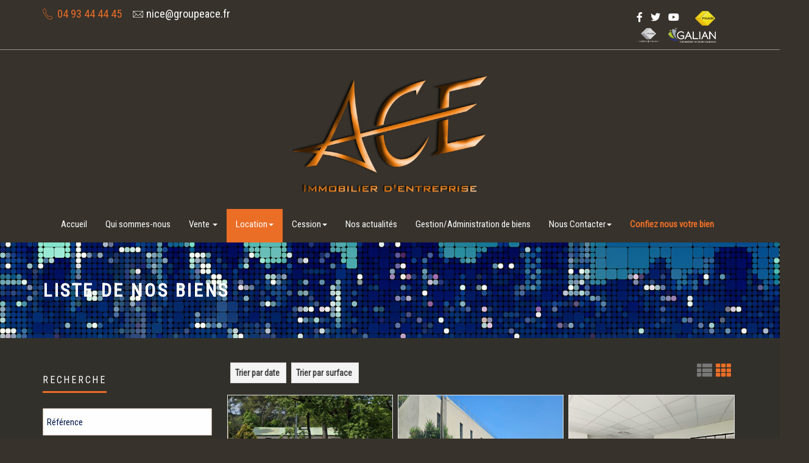

--- FILE ---
content_type: text/html; charset=UTF-8
request_url: https://www.ace-immo-entreprise.com/ace/biens/location/entrepot
body_size: 8353
content:

<!DOCTYPE html>
<!--[if lt IE 7]>      <html class="no-js lt-ie9 lt-ie8 lt-ie7"> <![endif]-->
<!--[if IE 7]>         <html class="no-js lt-ie9 lt-ie8"> <![endif]-->
<!--[if IE 8]>         <html class="no-js lt-ie9"> <![endif]-->
<!--[if gt IE 8]><!--> <html class="no-js"> <!--<![endif]-->
    <head>
        <meta charset="utf-8">
        <meta http-equiv="X-UA-Compatible" content="IE=edge">
        <title>ACE - Immobilier d'entreprise</title>
        <meta name="description" content="ACE, Immobilier d'entreprise">
        <meta name="author" content="One-Expert">
        <meta name="keyword" content="">
        <meta name="viewport" content="width=device-width, initial-scale=1">
        <meta name="google-site-verification" content="I0TaqBDQmnJSXgpgQDwKzgAE9mH9Y76YJoDdlm3gY_o" />
		<link rel="preconnect" href="https://fonts.gstatic.com"><link href="https://fonts.googleapis.com/css2?family=Roboto+Condensed&display=swap" rel="stylesheet"> 
        <!-- Place favicon.ico and apple-touch-icon.png in the root directory -->
        <link rel="shortcut icon" href="../medias/img/icon/logo.ico" type="image/x-icon">
        <link rel="icon" href="../medias/img/icon/logo.ico" type="image/x-icon">
        <link rel="stylesheet" href="https://www.ace-immo-entreprise.com/medias/css/normalize.css">
        <link rel="stylesheet" href="https://www.ace-immo-entreprise.com/medias/css/font-awesome.min.css">
        <link rel="stylesheet" href="https://www.ace-immo-entreprise.com/medias/css/fontello.css">
        <link href="https://www.ace-immo-entreprise.com/medias/fonts/icon-7-stroke/css/pe-icon-7-stroke.css" rel="stylesheet">
        <link href="https://www.ace-immo-entreprise.com/medias/fonts/icon-7-stroke/css/helper.css" rel="stylesheet">
        <link href="https://www.ace-immo-entreprise.com/medias/css/animate.css" rel="stylesheet" media="screen">
		<link rel="preconnect" href="https://fonts.gstatic.com">
        <link rel="stylesheet" href="https://www.ace-immo-entreprise.com/medias/css/bootstrap-select.min.css"> 
        <link rel="stylesheet" href="https://www.ace-immo-entreprise.com/medias/bootstrap/css/bootstrap.min.css">
        <link rel="stylesheet" href="https://www.ace-immo-entreprise.com/medias/css/icheck.min_all.css">
        <link rel="stylesheet" href="https://www.ace-immo-entreprise.com/medias/css/price-range.css">
        <link rel="stylesheet" href="https://www.ace-immo-entreprise.com/medias/css/owl.carousel.css">  
        <link rel="stylesheet" href="https://www.ace-immo-entreprise.com/medias/css/owl.theme.css">
        <link rel="stylesheet" href="https://www.ace-immo-entreprise.com/medias/css/owl.transitions.css">
        <link rel="stylesheet" href="https://www.ace-immo-entreprise.com/medias/css/lightslider.min.css">
        <link rel="stylesheet" href="https://www.ace-immo-entreprise.com/medias/css/style.css">
        <link rel="stylesheet" href="https://www.ace-immo-entreprise.com/medias/css/responsive.css">
		
		<!-- Global site tag (gtag.js) - Google Analytics -->
		<script async src="https://www.googletagmanager.com/gtag/js?id=G-EBZ4X6GF5B"></script>
		<script>
		  window.dataLayer = window.dataLayer || [];
		  function gtag(){dataLayer.push(arguments);}
		  gtag('js', new Date());

		 

		  gtag('config', 'G-EBZ4X6GF5B');
		</script>

    </head>
    <body><div id="preloader">
            <div id="status">&nbsp;</div>
        </div>
        <!-- Body content -->
        <div class="header-connect">
            <div class="container">
                <div class="row">
                    <div class="col-md-8 col-sm-7 col-xs-12">
                        <div class="header-half header-call">
                            <p class="headerContact">
								<a href="callto:04 93 44 44 45"><span class="headerContactTelMail" style="color: #eb6e26;"><i class="pe-7s-call"></i> 04 93 44 44 45</span></a>
                                <a href="mailto:nice@groupeace.fr"><span class="headerContactTelMail"><i class="pe-7s-mail"></i>nice@groupeace.fr</span></a>
                            </p>
                        </div>
                    </div>
                    <div class="col-md-2 col-md-offset-2 col-sm-3 col-sm-offset-1 col-xs-12">
                        <div class="header-half header-social">
                                                          <ul class="list-inline">
                                <li><a href="https://www.facebook.com/ACE-IMMOBILIER-DENTREPRISE-252694231408994/app/152779944769863/" target="_blank" class="fab fa-facebook-f"></a></li>                                                                <li><a href="https://twitter.com/aceimmo" target="_blank" class="fab fa-twitter"></a></li>                                <li><a  href="https://www.youtube.com/channel/UCImmTFQlywV_qTvIZadDvuA"target="_blank"><i class="fab fa-youtube"></i></a></li>                                <li><a  href="https://www.dailymotion.com/ace-immo"target="_blank"><i class="fa fa-youtube-play"></i></a></li>                                                                                                                                								
								<li><a class="wow fadeInUp logo_ad_c animated" href="#" target="_blank" ><img style="height:24px;" src="https://ace-immo-entreprise.com/medias/img/fnaim.png"></a></li>
								<li><a class="wow fadeInUp logo_ad_c animated" href="#" target="_blank" ><img style="height:24px;" src="https://ace-immo-entreprise.com/medias/img/fnaim_entreprise.png"></a></li>
								<li><a class="wow fadeInUp logo_ad_c animated" href="#" target="_blank" ><img style="height:24px;" src="https://ace-immo-entreprise.com/medias/img/galian.png"></a></li>
								
                              </ul>
                                                    </div>
                    </div>
                </div>
            </div>
        </div>        
        <!--End top header -->
        
                    <nav class="navbar navbar-default ">
                <div class="container">
                    <!-- Brand and toggle get grouped for better mobile display -->
                    <div class="navbar-header">
                        <button type="button" class="navbar-toggle collapsed" data-toggle="collapse" data-target="#navigation">
                            <span class="sr-only">Toggle navigation</span>
                            <span class="icon-bar"></span>
                            <span class="icon-bar"></span>
                            <span class="icon-bar"></span>
                        </button>
                    </div>
                    <!-- Collect the nav links, forms, and other content for toggling -->
					<a class="navbar-brand" href="https://www.ace-immo-entreprise.com/">
						<img src="https://www.ace-immo-entreprise.com/medias/img/logo/logo.png" style="width: auto; height: 190px; margin: auto;" alt="ACE, Immobilier d'entreprise" />
					</a>
                    <div class="collapse navbar-collapse yamm" id="navigation">
                        <!--
                        <div class="button navbar-right">
                            <button class="navbar-btn nav-button wow bounceInRight login" onclick=" window.open('register.html')" data-wow-delay="0.45s">Login</button>
                            <button class="navbar-btn nav-button wow fadeInRight" onclick=" window.open('submit-property.html')" data-wow-delay="0.48s">Submit</button>
                        </div>
                        -->
                        <ul class="main-nav nav navbar-nav" style="width:112%;">
                            <li class="wow fadeInDown" data-wow-delay="0.1s"><a class="" href="https://www.ace-immo-entreprise.com/">Accueil</a></li>
                            <li class="wow fadeInDown" data-wow-delay="0.2s"><a class="" href="https://www.ace-immo-entreprise.com/ace/a_propos">Qui sommes-nous</a></li>
                            <li class="dropdown ymm-sw fadeInDown" data-wow-delay="0.3s">
                                <a href="https://www.ace-immo-entreprise.com/ace/biens/vente" class="dropdown-toggle " data-toggle="dropdown" data-hover="dropdown" data-delay="200">Vente <b class="caret"></b></a>
                                <ul class="dropdown-menu navbar-nav">
                                    <li><a href="https://www.ace-immo-entreprise.com/ace/biens/ventemurs/murs_invest">Murs à investissements</a></li>
                                    <li><a href="https://www.ace-immo-entreprise.com/ace/biens/vente/bureaux">Bureaux</a></li>
                                    <li><a href="https://www.ace-immo-entreprise.com/ace/biens/vente/local_commerce">Locaux Commerciaux</a></li>
                                    <li><a href="https://www.ace-immo-entreprise.com/ace/biens/vente/entrepot">Locaux d'activités / Entrepôts</a></li>
                                    <li><a href="https://www.ace-immo-entreprise.com/ace/biens/cession/fond_commerce">Fonds de commerces</a></li>
                                    <li><a href="https://www.ace-immo-entreprise.com/ace/biens/vente/terrain">Terrains</a></li>
                                </ul>
                            </li>
                            <li class="dropdown ymm-sw fadeInDown" data-wow-delay="0.4s">
                                <a href="https://www.ace-immo-entreprise.com/ace/biens/location" class="dropdown-toggle active" data-toggle="dropdown" data-hover="dropdown" data-delay="200">Location<b class="caret"></b></a>
                                <ul class="dropdown-menu navbar-nav" style="max-height: 450px;">
                                    <li><a href="https://www.ace-immo-entreprise.com/ace/biens/location/bureaux">Bureaux</a></li>
                                    <li><a href="https://www.ace-immo-entreprise.com/ace/biens/location/local_commerce">Locaux Commerciaux</a></li>
                                    <li><a href="https://www.ace-immo-entreprise.com/ace/biens/location/entrepot">Locaux d'activités / Entrepôts</a></li>
                                    <li><a href="https://www.ace-immo-entreprise.com/ace/biens/location/terrain">Terrains</a></li>
                                </ul>
                            </li>
                            <li class="dropdown ymm-sw fadeInDown" data-wow-delay="0.5s">
                                <a href="https://www.ace-immo-entreprise.com/ace/biens/cession" class="dropdown-toggle " data-toggle="dropdown" data-hover="dropdown" data-delay="200">Cession<b class="caret"></b></a>
                                <ul class="dropdown-menu navbar-nav" style="max-height: 450px;">
                                    <li><a href="https://www.ace-immo-entreprise.com/ace/biens/cession/local_commerce">Droit au bail / Pas de porte</a></li>
                                    <li><a href="https://www.ace-immo-entreprise.com/ace/biens/cession/fond_commerce">Fonds de Commerces</a></li>
                                </ul>
                            </li>
                            <li class="wow fadeInDown" data-wow-delay="0.6s"><a href="https://www.ace-immo-entreprise.com/ace/actualites" class="">Nos actualités</a></li>
                            <li class="wow fadeInDown" data-wow-delay="0.7s"><a class="" href="https://www.ace-immo-entreprise.com/ace/gestion_bien">Gestion/Administration de biens</a></li>
                            <li class="dropdown ymm-sw fadeInDown" data-wow-delay="0.8s">
                                <a href="" class="dropdown-toggle " data-toggle="dropdown" data-hover="dropdown" data-delay="200">Nous Contacter<b class="caret"></b></a>
                                <ul class="dropdown-menu navbar-nav" style="max-height: 450px;">
                                    <li><a href="https://www.ace-immo-entreprise.com/ace/alerte_recherche">Que recherchez-vous?</a></li>
                                    <li><a href="https://www.ace-immo-entreprise.com/ace/contact">Contact</a></li>
                                </ul>
                            </li>
							<li class="wow fadeInDown" data-wow-delay="0.8s"><a style="color:#eb6e26;" href="https://www.ace-immo-entreprise.com/ace/contact/pro"><b>Confiez nous votre bien</b></a></li>
                        </ul>
                    </div>
                </div>
            </nav>
        
<div class="page-head biensHead"> 
    <div class="container">
        <div class="row">
            <div class="page-head-content">
                <h1 class="page-title">Liste de nos biens</h1>               
            </div>
        </div>
    </div>
</div>

<div class="properties-area recent-property" style="background-color: #32302b;">
    <div class="container">  
        <div class="row">
            <div class="col-md-3 p0 padding-top-40">
                <div class="blog-asside-right pr0">
                    <div class="panel panel-default sidebar-menu wow fadeInRight animated" >
                        <div class="panel-heading">
                            <h3 class="panel-title">Recherche</h3>
                        </div>
                        <div class="panel-body search-widget">
                            <form id="form_search" method="get" action="https://www.ace-immo-entreprise.com/ace/biens" class=" form-inline"> 
                                
                                <fieldset>
                                    <div class="row">
                                        <div class="col-xs-12">
                                            <input type="text" class="form-control" placeholder="Référence" name="reference" value="">
                                        </div>
                                    </div>
                                </fieldset>

                                <fieldset>
                                    <div class="row">
                                        <div class="col-xs-12">
                                            <select id="basic" class="selectpicker show-tick form-control" name="VenteLocation">
                                                <option value="" >Type de recherche</option>
                                                <option value="Vente" >Vente</option>
                                                <option value="Location" selected>Location</option>
                                                <option value="Cession" >Cession</option>
                                                <option value="Investissement" >Investissement</option>
                                            </select>
                                        </div>
                                    </div>
                                </fieldset>
                                
                                <fieldset>
                                    <div class="row">
                                        <div class="col-xs-12">
                                            <select id="basic" class="selectpicker show-tick form-control" name="typeProduit">
                                                <option value="">Type de produit</option>
                                                <option value="1" >BUREAUX</option><option value="2" >LOCAL COMMERCIAL</option><option value="3" >FONDS DE COMMERCES</option><option value="5" selected>LOCAUX D'ACTIVITÉS - ENTREPÔTS</option><option value="7" >TERRAIN</option>                                            </select>
                                        </div>
                                    </div>
                                </fieldset>

                                <fieldset>
                                    <div class="row">
                                        <div class="col-xs-12">
                                            
                                            <select id="lunchBegins" class="selectpicker show-tick form-control" data-size="5" data-live-search="true" title="Département / Ville" name="localisation">
                                                    <option value="06600" >06600 ANTIBES</option><option value="06000" >06000 NICE</option><option value="06640" >06640 SAINT JEANNET</option><option value="06270" >06270 VILLENEUVE LOUBET</option><option value="06100" >06100 NICE</option><option value="06340" >06340 DRAP</option><option value="06300" >06300 NICE</option><option value="06200" >06200 NICE</option><option value="06600" >06600 </option><option value="06800" >06800 CAGNES SUR MER</option><option value="06000" >06000 </option><option value="06700" >06700 SAINT LAURENT DU VAR</option><option value="06160" >06160 ANTIBES</option><option value="83700" >83700 SAINT-RAPHAËL</option><option value="06790" >06790 ASPREMONT</option><option value="06370" >06370 MOUANS SARTOUX</option><option value="06340" >06340 LA TRINITE</option><option value="06500" >06500 MENTON</option><option value="06250" >06250 MOUGINS</option>                                                
                                            </select>
                                        </div>
                                    </div>
                                </fieldset>
                                
                                
								<fieldset>
									<div class="row">
										<div class="col-xs-12">
											<input type="text" name="surface_min" class="form-control" placeholder="Surface min." value="">
										</div>
									</div>
								</fieldset>
							
								<fieldset>
									<div class="row">
										<div class="col-xs-12">
											<input type="text" name="surface_max" class="form-control" placeholder="Surface max." value="">
										</div>
									</div>
								</fieldset>
                                
                                <fieldset >
                                    <div class="row">
                                        <div class="col-xs-12">  
                                            <input class="button btn largesearch-btn" value="Rechercher" type="submit">
                                        </div>  
                                    </div>
                                </fieldset>
                            </form>
                        </div>
                    </div>

                    <div class="panel panel-default sidebar-menu wow fadeInRight animated">
                        <div class="panel-heading">
                            <h3 class="panel-title">Nous vous recommandons</h3>
                        </div>
                        <div class="panel-body recent-property-widget">
                            <ul>
                                                                                                                                                                  <li>
                                          <div class="col-md-3 col-sm-3 col-xs-3 blg-thumb p0">
                                            <a href="https://www.ace-immo-entreprise.com/ace/bien/locaux_dactivitÉs_-_entrepÔts_a_louer_mougins/06.13150" >
                                              <img src="https://www.ace-immo-entreprise.com/medias/produits/06_13150_ph1.jpg" alt="LOCAUX D'ACTIVITÉS - ENTREPÔTS &agrave; Louer"/>                                            </a>
                                          </div>
                                          <div class="col-md-8 col-sm-8 col-xs-8 blg-entry">
                                            <h6 style="font-size: 11px; margin-top: 0px; margin-bottom: 0px;"><a href="https://www.ace-immo-entreprise.com/ace/bien/locaux_dactivitÉs_-_entrepÔts_a_louer_mougins/06.13150" >LOCAUX D'ACTIVITÉS - ENTREPÔTS &agrave; Louer à <span style="color:#eb6e26;">MOUGINS</span></a></h6>
                                            <span class="property-price" style="font-size: 11px; margin-top:-5px;"><b style="color:#eb6e26;">45 000 Euros HT / an</b></span>
                                          </div>
                                        </li>
                                                                                                                                            <li>
                                          <div class="col-md-3 col-sm-3 col-xs-3 blg-thumb p0">
                                            <a href="https://www.ace-immo-entreprise.com/ace/bien/locaux_dactivitÉs_-_entrepÔts_a_louer_nice/06.13528" >
                                              <img src="https://www.ace-immo-entreprise.com/medias/produits/553065612_06_13528_3.jpg" alt="LOCAUX D'ACTIVITÉS - ENTREPÔTS &agrave; Louer"/>                                            </a>
                                          </div>
                                          <div class="col-md-8 col-sm-8 col-xs-8 blg-entry">
                                            <h6 style="font-size: 11px; margin-top: 0px; margin-bottom: 0px;"><a href="https://www.ace-immo-entreprise.com/ace/bien/locaux_dactivitÉs_-_entrepÔts_a_louer_nice/06.13528" >LOCAUX D'ACTIVITÉS - ENTREPÔTS &agrave; Louer à <span style="color:#eb6e26;">NICE</span></a></h6>
                                            <span class="property-price" style="font-size: 11px; margin-top:-5px;"><b style="color:#eb6e26;">43 020 Euros HT / an</b></span>
                                          </div>
                                        </li>
                                                                                                                                            <li>
                                          <div class="col-md-3 col-sm-3 col-xs-3 blg-thumb p0">
                                            <a href="https://www.ace-immo-entreprise.com/ace/bien/locaux_dactivitÉs_-_entrepÔts_a_louer_nice/06.10422" >
                                              <img src="https://www.ace-immo-entreprise.com/medias/produits/649639210_06_10422_1.jpg" alt="LOCAUX D'ACTIVITÉS - ENTREPÔTS &agrave; Louer"/>                                            </a>
                                          </div>
                                          <div class="col-md-8 col-sm-8 col-xs-8 blg-entry">
                                            <h6 style="font-size: 11px; margin-top: 0px; margin-bottom: 0px;"><a href="https://www.ace-immo-entreprise.com/ace/bien/locaux_dactivitÉs_-_entrepÔts_a_louer_nice/06.10422" >LOCAUX D'ACTIVITÉS - ENTREPÔTS &agrave; Louer à <span style="color:#eb6e26;">NICE</span></a></h6>
                                            <span class="property-price" style="font-size: 11px; margin-top:-5px;"><b style="color:#eb6e26;">50 000 Euros  / an</b></span>
                                          </div>
                                        </li>
                                                                                                                                            <li>
                                          <div class="col-md-3 col-sm-3 col-xs-3 blg-thumb p0">
                                            <a href="https://www.ace-immo-entreprise.com/ace/bien/locaux_dactivitÉs_-_entrepÔts_a_louer_nice/06.13647" >
                                              <img src="https://www.ace-immo-entreprise.com/medias/produits/847274531_06_13647_1.jpg" alt="LOCAUX D'ACTIVITÉS - ENTREPÔTS &agrave; Louer"/>                                            </a>
                                          </div>
                                          <div class="col-md-8 col-sm-8 col-xs-8 blg-entry">
                                            <h6 style="font-size: 11px; margin-top: 0px; margin-bottom: 0px;"><a href="https://www.ace-immo-entreprise.com/ace/bien/locaux_dactivitÉs_-_entrepÔts_a_louer_nice/06.13647" >LOCAUX D'ACTIVITÉS - ENTREPÔTS &agrave; Louer à <span style="color:#eb6e26;">NICE</span></a></h6>
                                            <span class="property-price" style="font-size: 11px; margin-top:-5px;"><b style="color:#eb6e26;">44 500 Euros HT / an</b></span>
                                          </div>
                                        </li>
                                                                                                                                            <li>
                                          <div class="col-md-3 col-sm-3 col-xs-3 blg-thumb p0">
                                            <a href="https://www.ace-immo-entreprise.com/ace/bien/locaux_dactivitÉs_-_entrepÔts_a_louer_nice/06.13657" >
                                              <img src="https://www.ace-immo-entreprise.com/medias/produits/077215611_06_13657_1.jpg" alt="LOCAUX D'ACTIVITÉS - ENTREPÔTS &agrave; Louer"/>                                            </a>
                                          </div>
                                          <div class="col-md-8 col-sm-8 col-xs-8 blg-entry">
                                            <h6 style="font-size: 11px; margin-top: 0px; margin-bottom: 0px;"><a href="https://www.ace-immo-entreprise.com/ace/bien/locaux_dactivitÉs_-_entrepÔts_a_louer_nice/06.13657" >LOCAUX D'ACTIVITÉS - ENTREPÔTS &agrave; Louer à <span style="color:#eb6e26;">NICE</span></a></h6>
                                            <span class="property-price" style="font-size: 11px; margin-top:-5px;"><b style="color:#eb6e26;">14 400 Euros  / an</b></span>
                                          </div>
                                        </li>
                                                                                                                                                                                                                            </ul>
                        </div>
                    </div>
                </div>
            </div>

            <div class="col-md-9  pr0 padding-top-40 properties-page">
                                    <div class="col-md-12 clear"> 
                        <div class="col-xs-10 page-subheader sorting pl0">
                            <ul class="sort-by-list div_aff_produit">
                                <li class="">
                                                                        <a href="#" class="order_by_date" id="order_by_date" data-orderby="DebutMandat" data-order="asc">
                                        Trier par date <i class="fa fa-sort-amount-desc"></i>					
                                    </a>
                                </li>
                                <li class="">
                                                                        <a href="#" class="order_by_price" id="order_by_price" data-orderby="SurfaceTotale" data-order="asc">
                                        Trier par surface <i class="fa fa-sort-numeric-desc"></i>						
                                    </a>
                                </li>
                            </ul>

                        </div>

                        <div class="col-xs-2 layout-switcher">
                            <a class="btn_aff_produit_liste layout-list" href="javascript:void(0);"> <i class="fa fa-th-list"></i>  </a>
                            <a class="btn_aff_produit_liste layout-grid active" href="javascript:void(0);"> <i class="fa fa-th"></i> </a>
                        </div>
                    </div>
                    
                    <div class="col-md-12 clear div_aff_produit">
                        <div id="list-type" class="proerty-th">
                                                                                                                                                      <div class="col-sm-6 col-md-4 p0">
                                        <div class="box-two proerty-item">
                                          <div class="item-thumb">
                                            <a href="https://www.ace-immo-entreprise.com/ace/bien/locaux_dactivitÉs_-_entrepÔts_a_louer_cagnes sur mer/06.13150" >
                                              <img style="min-height:200px; max-height:200px;" src="https://www.ace-immo-entreprise.com/medias/produits/06_13150_ph1.jpg" alt="LOCAUX D'ACTIVITÉS - ENTREPÔTS &agrave; Louer"/>                                            </a>
                                          </div>
                                          <div class="item-entry overflow" style="min-height:230px;">
                                            <h5 style="min-height:70px; font-size: 15px;"><a href="https://www.ace-immo-entreprise.com/ace/bien/locaux_dactivitÉs_-_entrepÔts_a_louer_cagnes sur mer/06.13150" >LOCAUX D'ACTIVITÉS - ENTREPÔTS &agrave; Louer<br><span style="text-transform:none; font-size: 12px;"><br>06 MOUGINS</span></a></h5>
                                            <div class="dot-hr"></div>
                                            <span class="pull-left"><b>Surface :</b> 590 m<sup>2</sup></span><br>
                                            <span class="pull-left"><b>Ville :</b> <span style='color:#eb6e26; font-size: 12px;'>MOUGINS</span></span><br>
                                            <span class="proerty-price pull-right"> <b>45 000 Euros HT / an</b></span>
                                            <p style="display: none;">Local d'activit&eacute;s d'une surface de 590m2 sur deux niveaux :- au RDC 290m2 avec sanitaires- &a...</p>
                                          </div>
                                        </div>
                                      </div> 
                                                                                                                                <div class="col-sm-6 col-md-4 p0">
                                        <div class="box-two proerty-item">
                                          <div class="item-thumb">
                                            <a href="https://www.ace-immo-entreprise.com/ace/bien/locaux_dactivitÉs_-_entrepÔts_a_louer_cagnes sur mer/06.13528" >
                                              <img style="min-height:200px; max-height:200px;" src="https://www.ace-immo-entreprise.com/medias/produits/553065612_06_13528_3.jpg" alt="LOCAUX D'ACTIVITÉS - ENTREPÔTS &agrave; Louer"/>                                            </a>
                                          </div>
                                          <div class="item-entry overflow" style="min-height:230px;">
                                            <h5 style="min-height:70px; font-size: 15px;"><a href="https://www.ace-immo-entreprise.com/ace/bien/locaux_dactivitÉs_-_entrepÔts_a_louer_cagnes sur mer/06.13528" >LOCAUX D'ACTIVITÉS - ENTREPÔTS &agrave; Louer<br><span style="text-transform:none; font-size: 12px;"><br>06 NICE</span></a></h5>
                                            <div class="dot-hr"></div>
                                            <span class="pull-left"><b>Surface :</b> 239 m<sup>2</sup></span><br>
                                            <span class="pull-left"><b>Ville :</b> <span style='color:#eb6e26; font-size: 12px;'>NICE</span></span><br>
                                            <span class="proerty-price pull-right"> <b>43 020 Euros HT / an</b></span>
                                            <p style="display: none;">Locaux d'Activit&eacute;s d'une surface de 239m2 neufs livr&eacute; fin 2024, Hauteur sous plafond d...</p>
                                          </div>
                                        </div>
                                      </div> 
                                                                                                                                <div class="col-sm-6 col-md-4 p0">
                                        <div class="box-two proerty-item">
                                          <div class="item-thumb">
                                            <a href="https://www.ace-immo-entreprise.com/ace/bien/locaux_dactivitÉs_-_entrepÔts_a_louer_cagnes sur mer/06.10422" >
                                              <img style="min-height:200px; max-height:200px;" src="https://www.ace-immo-entreprise.com/medias/produits/649639210_06_10422_1.jpg" alt="LOCAUX D'ACTIVITÉS - ENTREPÔTS &agrave; Louer"/>                                            </a>
                                          </div>
                                          <div class="item-entry overflow" style="min-height:230px;">
                                            <h5 style="min-height:70px; font-size: 15px;"><a href="https://www.ace-immo-entreprise.com/ace/bien/locaux_dactivitÉs_-_entrepÔts_a_louer_cagnes sur mer/06.10422" >LOCAUX D'ACTIVITÉS - ENTREPÔTS &agrave; Louer<br><span style="text-transform:none; font-size: 12px;"><br>06 NICE</span></a></h5>
                                            <div class="dot-hr"></div>
                                            <span class="pull-left"><b>Surface :</b> 450 m<sup>2</sup></span><br>
                                            <span class="pull-left"><b>Ville :</b> <span style='color:#eb6e26; font-size: 12px;'>NICE</span></span><br>
                                            <span class="proerty-price pull-right"> <b>50 000 Euros  / an</b></span>
                                            <p style="display: none;">Dans immeuble r&eacute;cent, Locaux mixtes (local d'activit&eacute;+bureaux+stockage) de 450m&sup2; ...</p>
                                          </div>
                                        </div>
                                      </div> 
                                                                                                                                <div class="col-sm-6 col-md-4 p0">
                                        <div class="box-two proerty-item">
                                          <div class="item-thumb">
                                            <a href="https://www.ace-immo-entreprise.com/ace/bien/locaux_dactivitÉs_-_entrepÔts_a_louer_cagnes sur mer/06.13647" >
                                              <img style="min-height:200px; max-height:200px;" src="https://www.ace-immo-entreprise.com/medias/produits/847274531_06_13647_1.jpg" alt="LOCAUX D'ACTIVITÉS - ENTREPÔTS &agrave; Louer"/>                                            </a>
                                          </div>
                                          <div class="item-entry overflow" style="min-height:230px;">
                                            <h5 style="min-height:70px; font-size: 15px;"><a href="https://www.ace-immo-entreprise.com/ace/bien/locaux_dactivitÉs_-_entrepÔts_a_louer_cagnes sur mer/06.13647" >LOCAUX D'ACTIVITÉS - ENTREPÔTS &agrave; Louer<br><span style="text-transform:none; font-size: 12px;"><br>06 NICE</span></a></h5>
                                            <div class="dot-hr"></div>
                                            <span class="pull-left"><b>Surface :</b> 190 m<sup>2</sup></span><br>
                                            <span class="pull-left"><b>Ville :</b> <span style='color:#eb6e26; font-size: 12px;'>NICE</span></span><br>
                                            <span class="proerty-price pull-right"> <b>44 500 Euros HT / an</b></span>
                                            <p style="display: none;">NICE EST Sortie A8 Dans un b&acirc;timent ind&eacute;pendant, locaux d'activit&eacute;s d'une surfac...</p>
                                          </div>
                                        </div>
                                      </div> 
                                                                                                                                <div class="col-sm-6 col-md-4 p0">
                                        <div class="box-two proerty-item">
                                          <div class="item-thumb">
                                            <a href="https://www.ace-immo-entreprise.com/ace/bien/locaux_dactivitÉs_-_entrepÔts_a_louer_cagnes sur mer/06.13657" >
                                              <img style="min-height:200px; max-height:200px;" src="https://www.ace-immo-entreprise.com/medias/produits/077215611_06_13657_1.jpg" alt="LOCAUX D'ACTIVITÉS - ENTREPÔTS &agrave; Louer"/>                                            </a>
                                          </div>
                                          <div class="item-entry overflow" style="min-height:230px;">
                                            <h5 style="min-height:70px; font-size: 15px;"><a href="https://www.ace-immo-entreprise.com/ace/bien/locaux_dactivitÉs_-_entrepÔts_a_louer_cagnes sur mer/06.13657" >LOCAUX D'ACTIVITÉS - ENTREPÔTS &agrave; Louer<br><span style="text-transform:none; font-size: 12px;"><br>06 NICE</span></a></h5>
                                            <div class="dot-hr"></div>
                                            <span class="pull-left"><b>Surface :</b> 80 m<sup>2</sup></span><br>
                                            <span class="pull-left"><b>Ville :</b> <span style='color:#eb6e26; font-size: 12px;'>NICE</span></span><br>
                                            <span class="proerty-price pull-right"> <b>14 400 Euros  / an</b></span>
                                            <p style="display: none;">Quartier du Port - proche Max Barel - location pureLocal d'activit&eacute;s/entrep&ocirc;t d'une sur...</p>
                                          </div>
                                        </div>
                                      </div> 
                                                                                                                                <div class="col-sm-6 col-md-4 p0">
                                        <div class="box-two proerty-item">
                                          <div class="item-thumb">
                                            <a href="https://www.ace-immo-entreprise.com/ace/bien/locaux_dactivitÉs_-_entrepÔts_a_louer_cagnes sur mer/06.13632" >
                                              <img style="min-height:200px; max-height:200px;" src="https://www.ace-immo-entreprise.com/medias/produits/431019953_06_13632_1.jpg" alt="LOCAUX D'ACTIVITÉS - ENTREPÔTS &agrave; Louer"/>                                            </a>
                                          </div>
                                          <div class="item-entry overflow" style="min-height:230px;">
                                            <h5 style="min-height:70px; font-size: 15px;"><a href="https://www.ace-immo-entreprise.com/ace/bien/locaux_dactivitÉs_-_entrepÔts_a_louer_cagnes sur mer/06.13632" >LOCAUX D'ACTIVITÉS - ENTREPÔTS &agrave; Louer<br><span style="text-transform:none; font-size: 12px;"><br>06 MENTON</span></a></h5>
                                            <div class="dot-hr"></div>
                                            <span class="pull-left"><b>Surface :</b> 436 m<sup>2</sup></span><br>
                                            <span class="pull-left"><b>Ville :</b> <span style='color:#eb6e26; font-size: 12px;'>MENTON</span></span><br>
                                            <span class="proerty-price pull-right"> <b>100 280 Euros HT / an</b></span>
                                            <p style="display: none;">A proximit&eacute; de la sortie A8 en plein cœur de la zone d'activit&eacute;s du CareiLocaux d'une...</p>
                                          </div>
                                        </div>
                                      </div> 
                                                                                                                                <div class="col-sm-6 col-md-4 p0">
                                        <div class="box-two proerty-item">
                                          <div class="item-thumb">
                                            <a href="https://www.ace-immo-entreprise.com/ace/bien/locaux_dactivitÉs_-_entrepÔts_a_louer_cagnes sur mer/06.13628" >
                                              <img style="min-height:200px; max-height:200px;" src="https://www.ace-immo-entreprise.com/medias/produits/303258705_06_13628_1.jpg" alt="LOCAUX D'ACTIVITÉS - ENTREPÔTS &agrave; Louer"/>                                            </a>
                                          </div>
                                          <div class="item-entry overflow" style="min-height:230px;">
                                            <h5 style="min-height:70px; font-size: 15px;"><a href="https://www.ace-immo-entreprise.com/ace/bien/locaux_dactivitÉs_-_entrepÔts_a_louer_cagnes sur mer/06.13628" >LOCAUX D'ACTIVITÉS - ENTREPÔTS &agrave; Louer<br><span style="text-transform:none; font-size: 12px;"><br>06 CAGNES SUR MER</span></a></h5>
                                            <div class="dot-hr"></div>
                                            <span class="pull-left"><b>Surface :</b> 30 m<sup>2</sup></span><br>
                                            <span class="pull-left"><b>Ville :</b> <span style='color:#eb6e26; font-size: 12px;'>CAGNES SUR MER</span></span><br>
                                            <span class="proerty-price pull-right"> <b>1 440 Euros HTHC / an</b></span>
                                            <p style="display: none;">2 BOX FERM&Eacute;S de 15 m&sup2; chacun &agrave; louer au sous-sol d'une copropri&eacute;t&eacute; ...</p>
                                          </div>
                                        </div>
                                      </div> 
                                                                                      </div>
                    </div>

                    <div class="col-md-12 div_aff_produit"> 
                        <div class="pull-right">
                            <div class="pagination">
                                <ul>
                                                                    </ul>
                            </div>
                        </div>                
                    </div>
                            </div>  
        </div>              
    </div>
</div>
<!-- Footer area-->
                    <div class="footer-area" style="text-align:left;">
                <div class=" footer">
                    <div class="container">
                        <div class="row">
							
							<h3 style="text-align:center;">Ils nous ont fait confiance et nous les en remercions :</h3>
							
							<div>
								<img class="photoFooter" src="https://www.ace-immo-entreprise.com/medias/img/partenaires.jpg" alt="nos partenaires">								
							</div>
						
                            
                            <div class="col-md-4 col-sm-6 wow fadeInRight animated">
                                <div class="single-footer">
                                    <h4>Nos coordonnées</h4>
                                    <div class="footer-title-line"></div>
                                    <img src="https://www.ace-immo-entreprise.com/medias/img/logo/logo.png" style="margin-top:-23px; width:auto; height:120px;" alt="" class="wow pulse" data-wow-delay="1s">
                                    <p>Conseil en Immobilier d’Entreprise et Commercial</p>
                                    <ul class="footer-adress">
										<!-- <li>&nbsp;</li> -->
										<li><i class="pe-7s-map-marker strong"> </i> 
                                            28 Rue de l'hôtel des postes <br> NICE EUROPE Entrée D - 06000 Nice                                        </li>
                                        <li><a href="mailto:nice@groupeace.fr" style='text-transform: lowercase;'><i class="pe-7s-mail strong"> </i> nice@groupeace.fr</a></li>
                                        <li><span style="border: 1px solid #eb6e26; padding: 5px;"><a href="callto:04 93 44 44 45"><i class="pe-7s-call strong" style="color:#eb6e26;"> </i> <span style="color:#eb6e26;">04 93 44 44 45</span></a></span></li>
                                    </ul>
                                </div>
                            </div>
                            
                                                            <div class="col-md-3 col-sm-6 wow fadeInRight animated">
                                    <div class="single-footer">
                                        <h4>Liens utiles </h4>
                                        <div class="footer-title-line"></div>
                                        <ul class="footer-menu">
                                            <li><a href="https://www.ace-immo-entreprise.com/">Accueil</a></li> 
                                            <li><a href="https://www.ace-immo-entreprise.com/ace/a_propos">Qui sommes-nous</a></li> 
                                            <li><a href="https://www.ace-immo-entreprise.com/ace/biens">Nos offres</a></li> 
                                            <li><a href="https://www.ace-immo-entreprise.com/ace/contact">Nous contacter</a></li> 
											<li><a href="https://www.ace-immo-entreprise.com/ace/mentions">Mentions légales</a></li> 
                                        </ul>
                                    </div>
                                </div>
                                                        
                                                            <div class="col-md-3 col-sm-6 wow fadeInRight animated">
                                    <div class="single-footer">
                                        <h4>Actualités</h4>
                                        <div class="footer-title-line"></div>
                                        <ul class="footer-blog">
                                                                                            <li>
                                                    <div class="col-md-3 col-sm-4 col-xs-4 blg-thumb p0">
                                                        <a href="https://www.ace-immo-entreprise.com/ace/actualite/30">
                                                            <img src="https://www.ace-immo-entreprise.com/medias/img/actualite/20220601120918.png" alt='Contactez nous pour vos recherches Cafés, Hotels et Restaurants'>
                                                        </a>
                                                        <span class="blg-date">01/06/2022</span>
                                                    </div>

                                                    <div class="col-md-8 col-sm-8 col-xs-8 blg-entry">
                                                        <h6> <a href="https://www.ace-immo-entreprise.com/ace/actualite/30">Contactez nous pour vos recherches Cafés, Hotels et Restaurants</a></h6> 
                                                        <p style="line-height: 17px; padding: 8px 2px;"></p>
                                                    </div>
                                                </li> 
                                                                                            <li>
                                                    <div class="col-md-3 col-sm-4 col-xs-4 blg-thumb p0">
                                                        <a href="https://www.ace-immo-entreprise.com/ace/actualite/29">
                                                            <img src="https://www.ace-immo-entreprise.com/medias/img/actualite/20220601120031.png" alt='Transaction réalisée au 4 rue Blacas'>
                                                        </a>
                                                        <span class="blg-date">01/06/2022</span>
                                                    </div>

                                                    <div class="col-md-8 col-sm-8 col-xs-8 blg-entry">
                                                        <h6> <a href="https://www.ace-immo-entreprise.com/ace/actualite/29">Transaction réalisée au 4 rue Blacas</a></h6> 
                                                        <p style="line-height: 17px; padding: 8px 2px;"></p>
                                                    </div>
                                                </li> 
                                                                                            <li>
                                                    <div class="col-md-3 col-sm-4 col-xs-4 blg-thumb p0">
                                                        <a href="https://www.ace-immo-entreprise.com/ace/actualite/28">
                                                            <img src="https://www.ace-immo-entreprise.com/medias/img/actualite/20220601114311.jpg" alt='Transaction réalisée au 4 boulevard Gambetta'>
                                                        </a>
                                                        <span class="blg-date">01/06/2022</span>
                                                    </div>

                                                    <div class="col-md-8 col-sm-8 col-xs-8 blg-entry">
                                                        <h6> <a href="https://www.ace-immo-entreprise.com/ace/actualite/28">Transaction réalisée au 4 boulevard Gambetta</a></h6> 
                                                        <p style="line-height: 17px; padding: 8px 2px;"></p>
                                                    </div>
                                                </li> 
                                                                                            <li>
                                                    <div class="col-md-3 col-sm-4 col-xs-4 blg-thumb p0">
                                                        <a href="https://www.ace-immo-entreprise.com/ace/actualite/27">
                                                            <img src="https://www.ace-immo-entreprise.com/medias/img/actualite/20210705101104.jpg" alt='Installation du Groupe Leroy Merlin à la place DU CIC LYONNAISE DE BANQUE'>
                                                        </a>
                                                        <span class="blg-date">05/07/2021</span>
                                                    </div>

                                                    <div class="col-md-8 col-sm-8 col-xs-8 blg-entry">
                                                        <h6> <a href="https://www.ace-immo-entreprise.com/ace/actualite/27">Installation du Groupe Leroy Merlin à la place DU CIC LYONNAISE DE BANQUE</a></h6> 
                                                        <p style="line-height: 17px; padding: 8px 2px;"></p>
                                                    </div>
                                                </li> 
                                                                                            <li>
                                                    <div class="col-md-3 col-sm-4 col-xs-4 blg-thumb p0">
                                                        <a href="https://www.ace-immo-entreprise.com/ace/actualite/26">
                                                            <img src="https://www.ace-immo-entreprise.com/medias/img/actualite/20210505115800.png" alt='INSTALLATION DU CALL CENTER ENBRO'>
                                                        </a>
                                                        <span class="blg-date">05/05/2021</span>
                                                    </div>

                                                    <div class="col-md-8 col-sm-8 col-xs-8 blg-entry">
                                                        <h6> <a href="https://www.ace-immo-entreprise.com/ace/actualite/26">INSTALLATION DU CALL CENTER ENBRO</a></h6> 
                                                        <p style="line-height: 17px; padding: 8px 2px;"></p>
                                                    </div>
                                                </li> 
                                                                                            <li>
                                                    <div class="col-md-3 col-sm-4 col-xs-4 blg-thumb p0">
                                                        <a href="https://www.ace-immo-entreprise.com/ace/actualite/25">
                                                            <img src="https://www.ace-immo-entreprise.com/medias/img/actualite/20210505115541.jpg" alt='INSTALLATION DE LA FRANCHISE PETIT-FILS'>
                                                        </a>
                                                        <span class="blg-date">05/05/2021</span>
                                                    </div>

                                                    <div class="col-md-8 col-sm-8 col-xs-8 blg-entry">
                                                        <h6> <a href="https://www.ace-immo-entreprise.com/ace/actualite/25">INSTALLATION DE LA FRANCHISE PETIT-FILS</a></h6> 
                                                        <p style="line-height: 17px; padding: 8px 2px;"></p>
                                                    </div>
                                                </li> 
                                                                                            <li>
                                                    <div class="col-md-3 col-sm-4 col-xs-4 blg-thumb p0">
                                                        <a href="https://www.ace-immo-entreprise.com/ace/actualite/24">
                                                            <img src="https://www.ace-immo-entreprise.com/medias/img/actualite/20210505115341.png" alt='INSTALLATION DE SERFI GROUP '>
                                                        </a>
                                                        <span class="blg-date">05/05/2021</span>
                                                    </div>

                                                    <div class="col-md-8 col-sm-8 col-xs-8 blg-entry">
                                                        <h6> <a href="https://www.ace-immo-entreprise.com/ace/actualite/24">INSTALLATION DE SERFI GROUP </a></h6> 
                                                        <p style="line-height: 17px; padding: 8px 2px;"></p>
                                                    </div>
                                                </li> 
                                                                                    </ul>
                                    </div>
                                </div>
                            
                                                            <div class="col-md-2 col-sm-6 wow fadeInRight animated">
                                    <div class="single-footer news-letter">
                                        <h4>Réseaux</h4>
                                        <div class="footer-title-line"></div>
                                        <div class="social pull-right"> 
                                            <ul>
                                                <li><a class="wow fadeInUp animated" href="https://www.facebook.com/ACE-IMMOBILIER-DENTREPRISE-252694231408994/app/152779944769863/" data-wow-delay="0.2s" target="_blank"><i class="fab fa-facebook-f"></i></a></li>                                                                                                <li><a class="wow fadeInUp animated" href="https://twitter.com/aceimmo" data-wow-delay="0.2s" target="_blank"><i class="fab fa-twitter"></i></a></li>                                                <li><a class="wow fadeInUp animated" href="https://www.youtube.com/channel/UCImmTFQlywV_qTvIZadDvuA" data-wow-delay="0.2s" target="_blank"><i class="fab fa-youtube"></i></a></li>                                                <li><a class="wow fadeInUp animated" href="https://www.dailymotion.com/ace-immo" data-wow-delay="0.2s" target="_blank"><i class="fab fa-dailymotion"></i></a></li>                                                                                                                                                                                                                                            </ul>
                                        </div>
										<div class="social"> 
                                            <ul>
                                                <li><a class="wow fadeInUp animated logo_ad_c" href="#" data-wow-delay="0.2s" target="_blank"><img class="logo_ad"src="https://www.ace-immo-entreprise.com/medias/img/fnaim.png"></a></li>
                                                <li><a class="wow fadeInUp animated logo_ad_c"href="#" data-wow-delay="0.2s" target="_blank"><img class="logo_ad" src="https://www.ace-immo-entreprise.com/medias/img/fnaim_entreprise.png"></a></li>
                                                <li><a class="wow fadeInUp animated logo_ad_c" href="#" data-wow-delay="0.2s" target="_blank"><img class="logo_ad" src="https://www.ace-immo-entreprise.com/medias/img/galian.png"></a></li>
                                                <li><a class="wow fadeInUp animated logo_ad_c" href="https://www.l-expertise.com/experts/ace-immobilier-d-entreprise-22/" data-wow-delay="0.2s" target="_blank"><img class="logo_ad" src="https://www.ace-immo-entreprise.com/medias/img/cne.png"></a></li>
                                            </ul>
                                        </div>
                                    </div>
                                </div>
                                                    </div>
                    </div>
                </div>

                <div class="footer-copy text-center">
                    <div class="container">
                        <div class="row">
                            <div class="pull-left">
                                <span style="color: #000;"> (C) <a href="https://www.one-expert.fr" target="_blank">One Expert</a> 2021  </span> 
                            </div> 

                            <div class="bottom-menu pull-right"> 
                                <ul> 
                                    <li><a class="wow fadeInUp animated" href="https://www.ace-immo-entreprise.com/" data-wow-delay="0.1s">Accueil</a></li>
                                    <li><a class="wow fadeInUp animated" href="https://www.ace-immo-entreprise.com/ace/a_propos" data-wow-delay="0.2s">Qui sommes-nous</a></li>
                                    <li><a class="wow fadeInUp animated" href="https://www.ace-immo-entreprise.com/ace/biens" data-wow-delay="0.3s">Nos offres</a></li>
                                    <li><a class="wow fadeInUp animated" href="https://www.ace-immo-entreprise.com/ace/mentions" data-wow-delay="0.5s">Mentions légales</a></li>
                                    <li><a class="wow fadeInUp animated" href="https://www.ace-immo-entreprise.com/ace/contact" data-wow-delay="0.6s">Nous contacter</a></li>
                                                                            <li><a class="wow fadeInUp animated phone-none" href="https://www.ace-immo-entreprise.com/index.php/back/login"><span><i class="pe-7s-user"></i>  Mon Compte</span></a>
                                                                    </ul> 
                            </div>
                        </div>
                    </div>
                </div>
            </div>
        
        <script src="https://www.ace-immo-entreprise.com/medias/js/modernizr-2.6.2.min.js"></script>
        <script src="https://www.ace-immo-entreprise.com/medias/js/jquery-1.10.2.min.js"></script>
        <script src="//ajax.googleapis.com/ajax/libs/jqueryui/1.11.4/jquery-ui.min.js"></script>
        <script src="https://www.ace-immo-entreprise.com/medias/js/bootstrap.min.js"></script>
        <script src="https://www.ace-immo-entreprise.com/medias/js/bootstrap-select.min.js"></script>
        <script src="https://www.ace-immo-entreprise.com/medias/js/bootstrap-slider.js"></script>
        
        <script src="https://www.ace-immo-entreprise.com/medias/js/easypiechart.min.js"></script>
        <script src="https://www.ace-immo-entreprise.com/medias/js/jquery.easypiechart.min.js"></script>
        <script src="https://www.ace-immo-entreprise.com/medias/js/owl.carousel.min.js"></script>
        <script src="https://www.ace-immo-entreprise.com/medias/js/wow.js"></script>
        <script src="https://www.ace-immo-entreprise.com/medias/js/icheck.min.js"></script>
        <script src="https://www.ace-immo-entreprise.com/medias/js/price-range.js"></script>
        <script src="https://www.ace-immo-entreprise.com/medias/js/lightslider.min.js"></script>
        
                
        <script src="https://www.ace-immo-entreprise.com/medias/js/main.js"></script>
        <script>
            $(document).ready(function () {
                $('#image-gallery').lightSlider({
                    gallery: true,
                    item: 1,
                    thumbItem: 9,
                    slideMargin: 0,
                    speed: 500,
                    pause: 4000,
                    auto: true,
                    loop: true,
                    onSliderLoad: function () {
                        $('#image-gallery').removeClass('cS-hidden');
                    }
                });
                
                $(".div_aff_map_produit").hide();
                $(".btn_aff_produit_map").click(function(){
                    $(".div_aff_map_produit").show();
                    $(".div_aff_produit").hide();
                    $(".btn_aff_produit_liste").removeClass("active");
                    $(".btn_aff_produit_map").addClass("active");
                });
                
                $(".btn_aff_produit_liste").click(function(){
                    $(".div_aff_map_produit").hide();
                    $(".div_aff_produit").show();
                    $(".btn_aff_produit_map").removeClass("active");
                    $(".btn_aff_produit_liste").addClass("active");
                });
                
                $(".div_img_employee").hover(function(){
                    $(".img_employee").attr("src", function(index, attr){
                        return attr.replace(".png", "_b.png");
                    });
                }, function(){
                    $(".img_employee").attr("src", function(index, attr){
                        return attr.replace("_b.png", ".png");
                    });
                });
                
                $(".div_img_visitor").hover(function(){
                    $(".img_visitor").attr("src", function(index, attr){
                        return attr.replace(".png", "_b.png");
                    });
                }, function(){
                    $(".img_visitor").attr("src", function(index, attr){
                        return attr.replace("_b.png", ".png");
                    });
                });
                
                $(".div_img_icon").hover(function(){
                    $(".img_icon").attr("src", function(index, attr){
                        return attr.replace(".png", "_b.png");
                    });
                }, function(){
                    $(".img_icon").attr("src", function(index, attr){
                        return attr.replace("_b.png", ".png");
                    });
                });
                
                $(".div_img_signing").hover(function(){
                    $(".img_signing").attr("src", function(index, attr){
                        return attr.replace(".png", "_b.png");
                    });
                }, function(){
                    $(".img_signing").attr("src", function(index, attr){
                        return attr.replace("_b.png", ".png");
                    });
                });
                
                $(".pagination a").click(function(){
                    var cur_page = $(this).attr('data-ci-pagination-page'); // I haved test with attr('href') but not ok.
                    $("#per_page_pos").val(cur_page);
                    $("#form_search").submit();
                });
                
                $("#order_by_date").click(function() {
                    $("#order_by").val($("#order_by_date").attr('data-orderby'));
                    $("#order_by_type").val($("#order_by_date").attr('data-order'));
                    $("#form_search").submit();
                });
                
                $("#order_by_price").click(function() {
                    $("#order_by").val($("#order_by_price").attr('data-orderby'));
                    $("#order_by_type").val($("#order_by_price").attr('data-order'));
                    $("#form_search").submit();
                });
                
                $("#items_per_page").change(function() {
                    $("#per_page").val($("#items_per_page").val());
                    $("#form_search").submit();
                });
                
                $("#localisation_search").autocomplete({
                    source: function( request, response ) {
                        $.ajax({
                            url: "https://www.ace-immo-entreprise.com/ace/get_liste_zip",
                            dataType: "json",
                            data: {
                                maxRows: 20,
                                localisation: request.term
                            },
                            success: function( data ) {
                                response( $.map( data.rep_zip, function( item ) {
                                    return {
                                        label: item.CodePostal +' : '+item.Ville,
                                        value: item.Ville
                                    }
                                }));
                            }
                        });
                    },
                    minLength: 2,
                    cache: false,
                    select: function( event, ui ) {
                        var recupCp = ui.item.label.split(':')
                        $( "input[name=Code]" ).val(recupCp[0]);
                    },
                    open: function() {
                       $( this ).removeClass( "ui-corner-all" ).addClass( "unstyled" );
                           $("ul.ui-autocomplete").addClass( "dropdown-menu" ).css('width','330px');
                          console.log(this)
                    },
                    close: function() {
                       $( this ).removeClass( "ui-corner-top" ).addClass( "unstyled" );
                    }
                });

            });
        </script>
    </body>
</html>

--- FILE ---
content_type: text/css
request_url: https://www.ace-immo-entreprise.com/medias/css/price-range.css
body_size: 808
content:
/*!
 * Slider for Bootstrap
 *
 * Copyright 2012 Stefan Petre
 * Licensed under the Apache License v2.0
 * http://www.apache.org/licenses/LICENSE-2.0
 *
 */
.sliderrange {
  display: inline-block;
  vertical-align: middle;
  position: relative;
}
.sliderrange.slider-horizontal {
  width: 210px;
  height: 20px;
}
.sliderrange.slider-horizontal .slider-track {
  height: 15px;
  left: 0;
  margin-top: -5px;
  top: 50%;
  width: 100%;
}
.sliderrange.slider-horizontal .slider-selection {
  height: 100%;
  top: 0;
  bottom: 0;
}
.sliderrange.slider-horizontal .slider-handle {
  margin-left: -12px;
  margin-top: 2px;
}

.left-round{
  margin-left:2px !important;
}

.sliderrange.slider-horizontal .slider-handle.triangle {
  border-width: 0 10px 10px 10px;
  width: 0;
  height: 0;
  border-bottom-color: #0480be;
  margin-top: 0;
}
.sliderrange.slider-vertical {
  height: 210px;
  width: 20px;
}
.sliderrange.slider-vertical .slider-track {
  width: 10px;
  height: 100%;
  margin-left: -5px;
  left: 50%;
  top: 0;
}
.sliderrange.slider-vertical .slider-selection {
  width: 100%;
  left: 0;
  top: 0;
  bottom: 0;
}
.sliderrange.slider-vertical .slider-handle {
  margin-left: -5px;
  margin-top: -10px;
}
.sliderrange.slider-vertical .slider-handle.triangle {
  border-width: 10px 0 10px 10px;
  width: 1px;
  height: 1px;
  border-left-color: #0480be;
  margin-left: 0;
}
.sliderrange input {
  display: none;
}
.sliderrange .tooltip-inner {
  white-space: nowrap;
}
.slider-track {
  position: absolute;
  cursor: pointer;
  background-color: #f7f7f7;
  background-image: -moz-linear-gradient(top, #f5f5f5, #f9f9f9);
  background-image: -webkit-gradient(linear, 0 0, 0 100%, from(#f5f5f5), to(#f9f9f9));
  background-image: -webkit-linear-gradient(top, #f5f5f5, #f9f9f9);
  background-image: -o-linear-gradient(top, #f5f5f5, #f9f9f9);
  background-image: linear-gradient(to bottom, #f5f5f5, #f9f9f9);
  background-repeat: repeat-x;
  filter: progid:DXImageTransform.Microsoft.gradient(startColorstr='#fff5f5f5', endColorstr='#fff9f9f9', GradientType=0);
  -webkit-box-shadow: inset 0 1px 2px rgba(0, 0, 0, 0.1);
  -moz-box-shadow: inset 0 1px 2px rgba(0, 0, 0, 0.1);
  box-shadow: inset 0 1px 2px rgba(0, 0, 0, 0.1);
  -webkit-border-radius: 15px;
  -moz-border-radius: 15px;
  border-radius: 15px;
}

.slider-selection {
  -moz-box-sizing: border-box;
  background: none repeat scroll 0 0 #FE980F;
  border-radius: 15px;
  box-shadow: 0 -1px 0 rgba(0, 0, 0, 0.15) inset;
  position: absolute;
}

.slider-handle {
  background: #fff;
  box-shadow:none;
  height: 10px;
  opacity: 1;
  position: absolute;
  width: 10px;
}

.slider-handle.round {
  -webkit-border-radius: 20px;
  -moz-border-radius: 20px;
  border-radius: 20px;
}
.slider-handle.triangle {
  background: transparent none;
}
.sliderrange.slider-horizontal {
    width: 100% !important; 
}

--- FILE ---
content_type: text/css
request_url: https://www.ace-immo-entreprise.com/medias/css/style.css
body_size: 13628
content:
html, body {
    width: 100%;
    overflow-x: hidden;
}

body {
    height:100%;
	font-family: 'Roboto Condensed', sans-serif;
    font-weight: 300;
    padding:0;
    margin:0;
    font-size:14px;
    line-height: 28px;
    color: #fff; 
    background: #37322C; 
    position: relative;
}



@media (max-width: 575px){
  .phone-none {
    display: none !important;
  }
  
  .phone-block {
    display: block !important;
  }
}

/*           Font Smoothing      */
h1, .h1, h2, .h2, h3, .h3, h4, .h4, h5, .h5, h6, .h6, p, .navbar, .brand, .btn-simple{
    -moz-osx-font-smoothing: grayscale;
    -webkit-font-smoothing: antialiased;
}

/*           Typography          */
h1, .h1, h2, .h2, h3, .h3, h4, .h4{
    font-weight: 400; 
}

h1, .h1 {
    font-size: 52px;
}

h2, .h2{
    font-size: 36px;
}

h3, .h3{
    font-size: 28px;
    margin: 20px 0 10px;
}

h4, .h4{
    font-size: 22px;
}

h5, .h5 {
    font-size: 16px;
}

h6, .h6{
    font-size: 14px;
    font-weight: bold;
    text-transform: uppercase;
}

p{
    font-size: 15px;
    line-height: 1.6180em;
    text-align: justify;
}

h1 small, h2 small, h3 small, h4 small, h5 small, h6 small, .h1 small, .h2 small, .h3 small, .h4 small, .h5 small, .h6 small, h1 .small, h2 .small, h3 .small, h4 .small, h5 .small, h6 .small, .h1 .small, .h2 .small, .h3 .small, .h4 .small, .h5 .small, .h6 .small {
    color: #999999;
    font-weight: 300;
    line-height: 1;
}

h1 small, h2 small, h3 small, h1 .small, h2 .small, h3 .small {
    font-size: 60%;
}

h1 .subtitle{
    display: block; 
    line-height: 40px;
    margin: 15px 0 30px;
}

p { 
    padding: 0px 0px 1em;
    margin:0;
}

.gestion-text p{
    color:#fff;
}
.gestion-text li{
    color:#fff;
}
.gestion-text ul{
    color:#fff;
}
.gestion-text h6{
    color:#fff;
}
.gestion-text h3,h5{
    color:#eb6e26;
}

.headerContactTelMail{
	color:#fff;
}

.block-link{
	color:#fff;
}

.pull-left{
	color:#000;
}

a {
    color: #929292;
    outline: 0;
    font-weight: bold;
    -webkit-transition: all .8s ease;
    transition: all .8s ease;
} 

a:hover {
    text-decoration: none;
    color: #f7974b !important;
    -webkit-transition: all .8s ease;
    transition: all .8s ease;
}

a:focus {
    color: #999696;
    text-decoration: none;
}

img {
    height: auto;
    max-width: 100%;
    vertical-align: middle;
    border: 0px none; 
}

input {
    outline: 0;
    border: none;
    width: 100%;
    height: inherit;
    color: #333333;
    font-size: 16px;
    padding: 5px 15px;
    border-radius: 3px;
}

button {
    border-radius: 3px;
    outline: thin dotted;
    outline: 5px auto -webkit-focus-ring-color;
    outline-offset: -2px;
    outline: 0;
    outline-offset: 0;
    border: none;
    overflow: visible;
}  

button,
select {
    text-transform: none;
}

button,
html input[type="button"],
input[type="reset"],
input[type="submit"] {
    -webkit-appearance: button;
    cursor: pointer;
}

button[disabled],
html input[disabled] {
    cursor: default;
}

button::-moz-focus-inner,
input::-moz-focus-inner {
    border: 0;
    padding: 0;
}

input {
    line-height: normal;
}

input[type="checkbox"],
input[type="radio"] {
    -moz-box-sizing: border-box;
    box-sizing: border-box;
    padding: 0;
}

input[type="number"]::-webkit-inner-spin-button,
input[type="number"]::-webkit-outer-spin-button {
    height: auto;
}

input[type="search"] {
    -webkit-appearance: textfield;
    -moz-box-sizing: content-box;
    box-sizing: content-box;
}

input[type="search"]::-webkit-search-cancel-button,
input[type="search"]::-webkit-search-decoration {
    -webkit-appearance: none;
}

.btn:focus,
.btn:hover,
.btn:active{
    outline: 0;
    opacity: 0.8;
}

.btn{
    border-width: 2px;
    background-color: rgba(0,0,0,.0);
    font-weight: 400;
    padding: 8px 16px;
}

.btn-round{
    border-width: 1px;
    border-radius: 30px !important;
    opacity: 0.79;
    padding: 9px 18px;
}

.btn-sm, .btn-xs {
    border-radius: 3px;
    font-size: 12px;
    padding: 5px 10px;
}

.btn-xs {
    padding: 1px 5px;
}

.btn-lg{
    border-radius: 6px;
    font-size: 18px;
    font-weight: 400;
    padding: 14px 30px;
}

.btn-wd {
    min-width: 100px;
}

.btn-default{
    color: #777777;
    border-color: #999999
} 

.btn-info{
    color: #2CA8FF;
    border-color: #2CA8FF;
}

.btn-success{
    color: #05AE0E;
    border-color: #05AE0E;
}

.btn-warning{
    color: #eb6e26;
    border-color: #eb6e26;
}

.btn-danger{
    color: #FF3B30;
    border-color: #FF3B30;
}

.btn:hover{ 
    opacity: 1;
}

.input-lg{
    height: 56px;
    padding: 10px 16px;
}

.btn-primary:hover, .btn-primary:focus, .btn-primary:active, .btn-primary.active, .open .dropdown-toggle.btn-primary {
    color: #1D62F0;
    border-color: #1D62F0;
    background-color: rgba(0,0,0,.0);
}

.btn-info:hover, .btn-info:focus, .btn-info:active, .btn-info.active, .open .dropdown-toggle.btn-info {
    color: #109CFF;
    border-color: #109CFF;
    background-color: rgba(0,0,0,.0);
}

.btn-success:hover, .btn-success:focus, .btn-success:active, .btn-success.active, .open .dropdown-toggle.btn-success {
    color: #049F0C;
    border-color: #049F0C;
    background-color: rgba(0,0,0,.0);
}

.btn-warning:hover, .btn-warning:focus, .btn-warning:active, .btn-warning.active, .open .dropdown-toggle.btn-warning {
    color: #ED8D00;
    border-color: #ED8D00;
    background-color: rgba(0,0,0,.0);
}

.btn-danger:hover, .btn-danger:focus, .btn-danger:active, .btn-danger.active, .open .dropdown-toggle.btn-danger {
    color: #EE2D20;
    border-color: #EE2D20;
    background-color: rgba(0,0,0,.0);
}

.btn-default:hover, .btn-default:focus, .btn-default:active, .btn-default.active, .open .dropdown-toggle.btn-default {
    color: #666666;
    border-color: #888888;
    background-color: rgba(0,0,0,.0);
}

.btn:active, .btn.active {
    background-image: none;
    box-shadow: none;
}

.btn.disabled, .btn[disabled], fieldset[disabled] .btn {
    opacity: 0.45;
}

.btn-primary.disabled, .btn-primary[disabled], fieldset[disabled] .btn-primary, .btn-primary.disabled:hover, .btn-primary[disabled]:hover, fieldset[disabled] .btn-primary:hover, .btn-primary.disabled:focus, .btn-primary[disabled]:focus, fieldset[disabled] .btn-primary:focus, .btn-primary.disabled:active, .btn-primary[disabled]:active, fieldset[disabled] .btn-primary:active, .btn-primary.disabled.active, .btn-primary.active[disabled], fieldset[disabled] .btn-primary.active {
    background-color: rgba(0, 0, 0, 0);
    border-color: #3472F7;
}

.btn-info.disabled, .btn-info[disabled], fieldset[disabled] .btn-info, .btn-info.disabled:hover, .btn-info[disabled]:hover, fieldset[disabled] .btn-info:hover, .btn-info.disabled:focus, .btn-info[disabled]:focus, fieldset[disabled] .btn-info:focus, .btn-info.disabled:active, .btn-info[disabled]:active, fieldset[disabled] .btn-info:active, .btn-info.disabled.active, .btn-info.active[disabled], fieldset[disabled] .btn-info.active {
    background-color: rgba(0, 0, 0, 0);
    border-color: #2CA8FF;
}

.btn-success.disabled, .btn-success[disabled], fieldset[disabled] .btn-success, .btn-success.disabled:hover, .btn-success[disabled]:hover, fieldset[disabled] .btn-success:hover, .btn-success.disabled:focus, .btn-success[disabled]:focus, fieldset[disabled] .btn-success:focus, .btn-success.disabled:active, .btn-success[disabled]:active, fieldset[disabled] .btn-success:active, .btn-success.disabled.active, .btn-success.active[disabled], fieldset[disabled] .btn-success.active {
    background-color: rgba(0, 0, 0, 0);
    border-color: #05AE0E;
}

.btn-danger.disabled, .btn-danger[disabled], fieldset[disabled] .btn-danger, .btn-danger.disabled:hover, .btn-danger[disabled]:hover, fieldset[disabled] .btn-danger:hover, .btn-danger.disabled:focus, .btn-danger[disabled]:focus, fieldset[disabled] .btn-danger:focus, .btn-danger.disabled:active, .btn-danger[disabled]:active, fieldset[disabled] .btn-danger:active, .btn-danger.disabled.active, .btn-danger.active[disabled], fieldset[disabled] .btn-danger.active {
    background-color: rgba(0, 0, 0, 0);
    border-color: #FF3B30;
}

.btn-warning.disabled, .btn-warning[disabled], fieldset[disabled] .btn-warning, .btn-warning.disabled:hover, .btn-warning[disabled]:hover, fieldset[disabled] .btn-warning:hover, .btn-warning.disabled:focus, .btn-warning[disabled]:focus, fieldset[disabled] .btn-warning:focus, .btn-warning.disabled:active, .btn-warning[disabled]:active, fieldset[disabled] .btn-warning:active, .btn-warning.disabled.active, .btn-warning.active[disabled], fieldset[disabled] .btn-warning.active {
    background-color: rgba(0, 0, 0, 0);
    border-color: #eb6e26;
}

.input-group-addon {
    background-color: #FFFFFF;
    border: 1px solid #E3E3E3;
    border-radius: 4px;
}

.btn-primary {
    color: #FFF;
    background-color: #eb6e26;
    border-color: #eb6e26;
    border-radius: 1px;
    padding: 10px 20px;
    font-weight: 600;
}

.btn-primary:hover, .btn-primary:focus, .btn-primary:active, .btn-primary.active,.btn-primary:active:focus, .open > .dropdown-toggle.btn-primary {
    color: #eb6e26;
    background-color: #313538;
    border-color: #282829;
    font-weight: 600;
}

.btn-default {
    border-radius: 1px;
    padding: 10px 20px;
    border: 1px solid #eb6e26;
    color: #000;
    background-color: #F0F0F0;
    border-color: #B7A292;
    font-weight: 600;
}


.btn-default:hover, .btn-default:focus, .btn-default:active, .btn-default.active, .open > .dropdown-toggle.btn-default {
    color: #000;
    background-color: #F0F0F0;
    border-color: #F0F0F0;
    font-weight: 600;
}

.search-form {
    background-color: #fff;
    border-radius: 5px;
    padding: 20px 0;
    /*border: 1px solid #eb6e26;*/
    box-sizing: border-box;
    box-shadow: 0px 1px 3px rgba(0, 0, 0, 0.1);
    position: relative;
    z-index: 9;
}

.search-row{
    padding-top:15px;
}

.form-inline .form-control, .form-inline .form-control {
    background: rgba(252, 252, 252, 2.0);
    border-radius: 1px;
    color: #01184c;
    height: 45px;
    margin-right: 10px;
    width: 195px;
}

.form-control {
    display: block;
    width: 100%;
    height: 34px;
    padding: 6px 12px;
    font-size: 13px;
    line-height: 1.42857;
    color: #555;
    background-color: #FFF;
    background-image: none;
    border: 1px solid #01184c;
    border-radius: 4px;
    box-shadow: 0px 1px 1px rgba(179, 179, 179, 0.1) inset;
    transition: border-color 0.15s ease-in-out 0s, box-shadow 0.15s ease-in-out 0s;
}

.form-inline input[type=submit]{
    background: #eb6e26;
    color: #fff;
    height: 40px;
    width: 90px;
    border-radius: 1px;
    font-weight: bold;
    font-size: 16px;
    -webkit-transition: all 0.4s ease;
    -moz-transition: all 0.4s ease;
    -ms-transition: all 0.4s ease;
    transition: all 0.4s ease;
}

.form-inline input[type=submit]:hover{
    background: #00A2DE
}

.form-control::-moz-placeholder{
    color: #01184c;
    opacity: 1;
}

.form-control:-moz-placeholder{
    color: #01184c;
    opacity: 1;  
}  

.form-control::-webkit-input-placeholder{
    color: #01184c;
    opacity: 1; 
} 

.form-control:-ms-input-placeholder{
    color: #01184c;
    opacity: 1; 
}

.form-control:focus {
    border-color: #CBCBCB;
    outline: 0px none;
    box-shadow: 0px 1px 1px rgba(0, 0, 0, 0.075) inset, 0px 0px 8px rgba(102, 175, 233, 0);
}

/* Animations              */
.form-control, .input-group-addon{
    -webkit-transition: all 300ms linear;
    -moz-transition: all 300ms linear;
    -o-transition: all 300ms linear;
    -ms-transition: all 300ms linear;
    transition: all 300ms linear;
} 

/* Inputs               */
.form-control {
    display: block;
    width: 100%;
    height: 44px;
    padding: 6px 6px;
    font-size: 15px;
    line-height: 1.42857;
    color: #838383;
    background-color: #FFF;
    background-image: none;
    border: 1px solid #b7a292;
    border-radius: 0px;
    box-shadow: 0px 1px 1px rgba(179, 179, 179, 0.1) inset;
    transition: border-color 0.15s ease-in-out 0s, box-shadow 0.15s ease-in-out 0s;
}

.form-control:focus {
    background-color: #FFFFFF;
    border: 1px solid #9A9A9A;
    box-shadow: none;
    outline: 0 none;
}

.form-control + .form-control-feedback{
    border-radius: 6px;
    font-size: 14px;
    padding: 0 12px 0 0;
    position: absolute;
    right: 25px;
    top: 13px;
    vertical-align: middle;
}

.form-control:focus + .input-group-addon, .form-control:focus ~ .input-group-addon{
    background-color: #FFFFFF;
    border-color: #9A9A9A;
}

.input-group .form-control:first-child, .input-group-addon:first-child, .input-group-btn:first-child > .btn, .input-group-btn:first-child > .dropdown-toggle, .input-group-btn:last-child > .btn:not(:last-child):not(.dropdown-toggle) {
    border-right: 0 none;
}

.input-group .form-control:last-child, .input-group-addon:last-child, .input-group-btn:last-child > .btn, .input-group-btn:last-child > .dropdown-toggle, .input-group-btn:first-child > .btn:not(:first-child) {
    border-left: 0 none;
}

.search-btn ,.toggle-btn{
    background-color: #eb6e26;
    color: #333;
    font-size: 16px;
    border: 1px solid #01184c;
    width: 40px;
    height: 40px;
    color: #FFF;
    transition: all 0.3s ease 0s; 
    padding: 0px;
}

.form-control[disabled], .form-control[readonly], fieldset[disabled] .form-control {
    background-color: #EEEEEE;
    color: #999999;
    cursor: not-allowed;
}

.has-success .form-control, 
.has-error .form-control, 
.has-success .form-control:focus, 
.has-error .form-control:focus{
    border-color: #E3E3E3;
    box-shadow: none;
}

.has-success .form-control, 
.has-success .form-control-feedback,
.form-control.valid:focus{
    border-color: #05AE0E;
    color: #05AE0E;
}

.has-error .form-control, 
.has-error .form-control-feedback,
.form-control.error{
    color: #FF3B30;
    border-color: #FF3B30;
}

/*           Labels & Progress-bar              */
.label{
    padding: 0.2em 0.6em 0.2em;
    border: 1px solid #999999;
    border-radius: 3px;
    color: #999999;
    background-color: #FFFFFF;
    font-weight: 500;
    font-size: 11px;
    text-transform: uppercase;
}

.label-primary{
    border-color: #3472F7;
    color: #3472F7;
}

.label-info{
    border-color: #2CA8FF;
    color: #2CA8FF;
}

.label-success{
    border-color: #05AE0E;
    color: #05AE0E;
}

.label-warning{
    border-color: #eb6e26;
    color: #eb6e26;
}

.label-danger{
    border-color: #FF3B30;
    color: #FF3B30;
}

label.error{
    color: #FF3B30;    
    margin-top: 5px;
    margin-bottom: 0;
}
label small{
    color: #999999;
}

.label.label-fill{
    color: #FFFFFF;
}

.label-primary.label-fill, .progress-bar, .progress-bar-primary{
    background-color: #3472F7;
}

.label-info.label-fill, .progress-bar-info{
    background-color: #2CA8FF;
}

.label-success.label-fill, .progress-bar-success{
    background-color: #05AE0E;
}

.label-warning.label-fill, .progress-bar-warning{
    background-color: #eb6e26;
}

.label-danger.label-fill, .progress-bar-danger{
    background-color: #FF3B30;
}

.label-default.label-fill{
    background-color: #999999;
}

.bootstrap-select button.dropdown-toggle{
    background: rgba(252, 252, 252, 0.35) none repeat scroll 0% 0%;
    border-radius: 1px;
    color: #32302b;
    height: 45px;
    margin-right: 10px;
    width: 100%;
    display: block;
    font-size: 14px;
    line-height: 1.42857;
    color: #32302b;
    background-color: #FFF;
    background-image: none;
    /* border: 1px solid #01184c; */
    box-shadow: 0px 1px 1px rgba(179, 179, 179, 0.1) inset;
    transition: border-color 0.15s ease-in-out 0s, box-shadow 0.15s ease-in-out 0s;
    font-weight: 300;
} 

.bootstrap-select:not([class*="col-"]):not([class*="form-control"]):not(.input-group-btn) {
    width: 100%;
}

.btn-group.open .dropdown-toggle {
    box-shadow: none;
}

.bootstrap-select .dropdown-menu {
    margin: 20px 0px 0px;
    /* border: 1px solid rgba(0, 0, 0, 0.15); */
    border-radius: 0px;
    box-shadow:0px 5px 15px rgba(0, 0, 0, 0.176);
    border-top: none;
}

.tab-content .bootstrap-select button.dropdown-toggle {
    width: 100%;                              
}

.tab-content .bootstrap-select:not([class*="col-"]):not([class*="form-control"]):not(.input-group-btn) {
    width: 100%;
}

.input-group-btn .btn{
    background-color: #eb6e26;
    border-color: #eb6e26;
    border-radius: 0px;
    height: 44px;
    color: #FFF; 
}

/* Navigation bils */
.wizard-container .nav-pills > li + li {
    margin-left: 0;
}

.wizard-container  .nav-pills > li > a {
    border: 1px solid #2CA8FF;
    border-radius: 0;
    color: #2CA8FF;
    margin-left: -1px;
}

.nav-pills.ct-blue > li.active > a, .nav-pills.ct-blue > li.active > a:hover, .nav-pills.ct-blue > li.active > a:focus,
.pagination.ct-blue > .active > a, .pagination.ct-blue > .active > span, .pagination.ct-blue > .active > a:hover, 
.pagination.ct-blue > .active > span:hover, .pagination.ct-blue > .active > a:focus, .pagination.ct-blue > .active > span:focus{
    background-color: #3472F7;
}

.nav-pills.ct-azure > li.active > a, .nav-pills.ct-azure > li.active > a:hover, .nav-pills.ct-azure > li.active > a:focus, 
.pagination.ct-azure > .active > a, .pagination.ct-azure > .active > span, .pagination.ct-azure > .active > a:hover, 
.pagination.ct-azure > .active > span:hover, .pagination.ct-azure > .active > a:focus, .pagination.ct-azure > .active > span:focus{
    background-color: #2CA8FF;
}

.nav-pills.ct-green > li.active > a, .nav-pills.ct-green > li.active > a:hover, .nav-pills.ct-green > li.active > a:focus,
.pagination.ct-green > .active > a, .pagination.ct-green > .active > span, .pagination.ct-green > .active > a:hover,
.pagination.ct-green > .active > span:hover, .pagination.ct-green > .active > a:focus, .pagination.ct-green > .active > span:focus{
    background-color: #05AE0E;
}

.nav-pills.ct-orange > li.active > a, .nav-pills.ct-orange > li.active > a:hover, .nav-pills.ct-orange > li.active > a:focus, 
.pagination.ct-orange > .active > a, .pagination.ct-orange > .active > span, .pagination.ct-orange > .active > a:hover,
.pagination.ct-orange > .active > span:hover, .pagination.ct-orange > .active > a:focus, .pagination.ct-orange > .active > span:focus{
    background-color: #eb6e26;
}

.nav-pills.ct-red > li.active > a, .nav-pills.ct-red > li.active > a:hover, .nav-pills.ct-red > li.active > a:focus,
.pagination.ct-red > .active > a, .pagination.ct-red > .active > span, .pagination.ct-red > .active > a:hover,
.pagination.ct-red > .active > span:hover, .pagination.ct-red > .active > a:focus, .pagination.ct-red > .active > span:focus{
    background-color: #FF3B30;
}

.nav-pills.ct-blue > li > a {
    border: 1px solid #3472F7;
    color: #3472F7;
}

.nav-pills.ct-azure > li > a {
    border: 1px solid #2CA8FF;
    color: #2CA8FF;
}

.nav-pills.ct-green > li > a {
    border: 1px solid #05AE0E;
    color: #05AE0E;
}

.nav-pills.ct-orange > li > a {
    border: 1px solid #eb6e26;
    color: #eb6e26;
}

.nav-pills.ct-red > li > a {
    border: 1px solid #FF3B30;
    color: #FF3B30;
}

.nav-pills > li.active > a, 
.nav-pills > li.active > a:hover, 
.nav-pills > li.active > a:focus {
    background-color: #2CA8FF;
    color: #FFFFFF;
}

.nav-pills > li:first-child > a{
    border-radius: 4px 0 0 4px;
    margin: 0;
}

.nav-pills > li:last-child > a{
    border-radius: 0 4px 4px 0;
}

.pagination.no-border > li > a, .pagination.no-border > li > span{
    border: 0;
}

.pagination > li > a, .pagination > li > span, .pagination > li:first-child > a, .pagination > li:first-child > span, .pagination > li:last-child > a, .pagination > li:last-child > span{
    border-radius: 50%;
    margin: 0 2px;
    color: #777777;
}

.pagination > li.active > a, .pagination > li.active > span, .pagination > li.active > a:hover, .pagination > li.active > span:hover, .pagination > li.active > a:focus, .pagination > li.active > span:focus {
    background-color: #2CA8FF;
    border: 0;
    color: #FFFFFF;
    padding: 7px 13px;
}

.text-primary, .text-primary:hover{
    color: #1D62F0;
}

.text-info, .text-info:hover{
    color: #109CFF;
}

.text-success, .text-success:hover{
    color: #0C9C14;
}

.text-warning, .text-warning:hover{
    color: #ED8D00;
}

.text-danger, .text-danger:hover{
    color: #EE2D20;
}

.modal-header {
    border: 0 none;
}

.navbar-default {
    border-color: #929292;
}

.navbar-default .navbar-nav > li > a{
    color: #FFF;
    font-size: 15px;
    font-weight: 400;
    position: relative;
}

.navbar-default .navbar-nav > .open > a, .navbar-default .navbar-nav > .open > a:hover, .navbar-default .navbar-nav > .open > a:focus {
    color: #929292;
    background-color: transparent;
}

.navbar-nav > li > a {
    padding-right: 15px;
    padding-left: 15px;
}

.navbar-default .navbar-nav > li > a.active{
	background-color: #eb6e26;
}

.navbar-default .navbar-nav > li > a.active:after{
    background-color: #eb6e26;
    bottom: -5px;
    content: "";
    height: 5px;
    left: 0;
    position: absolute;
    transition: all 0.2s ease 0s;
    width: 100%;
}

.navbar-default .navbar-nav > li > a::after {
    background-color: #eb6e26;
    bottom: -5px;
    content: "";
    height: 5px;
    left: 0;
    position: absolute;
    transition: all 0.2s ease 0s;
    width: 0%;
}

.navbar-default .navbar-nav > li > a:hover:after {
    width: 100%;
}

.navbar-nav.navbar-right:last-child{
    margin-right: 20px;
}

.navbar-brand {
	float: none;
}

.main-nav {
    padding-top: 0;
    margin-bottom: 5px;
}

.button.navbar-right {
    padding-top: 10px;
}

.nav-button {
    background-color: #c2c2c2;
    border: medium none;
    color: #fff;
    font-size: 16px;
    padding: 8px 20px;
    border-radius: 2px;
    -webkit-transition: all 0.4s ease;
    -moz-transition: all 0.4s ease;
    -ms-transition: all 0.4s ease;
    transition: all 0.4s ease;
}

.nav-button.login{
    background-color: #eb6e26;
    margin-right: 5px;
}

.nav-button:hover{
    background-color: #eb6e26;
}

.navbar{
    margin-bottom: 0px;
    min-height: 100px;
}

.navbar-default {
    background-image: none;
    background-color: #37322C;
    background-repeat: repeat-x;
    border-radius: 4px;
    box-shadow: none;
}

.navbar .container{
    padding-top: 15px
}

.navbar-default {
    background-image: none;
    background-color: #37322C;
    background-repeat: repeat-x;
    border-radius: 0px;
    box-shadow: none;
    border-left: none;
    border-right: none;
    border-bottom:none;
}

.nav-tabs > li > a{
    color: #fff;
    font-weight: 300;
    border-width: 4px;
}

.nav-tabs > li.active > a, .nav-tabs > li.active > a:hover, .nav-tabs > li.active > a:focus {
    border-color: transparent transparent #eb6e26;
    border-style: solid;
    border-width: 4px;
    color: #666666;
    cursor: default;
    font-weight: 700;
    outline: none;
}

/*!
 * Yamm!3
 * Yet another megamenu for Bootstrap 3
 * 
 * http://geedmo.github.com/yamm3
 */
.yamm .nav,
.yamm .collapse,
.yamm .dropup,
.yamm .dropdown {
    position: static;
}

.yamm .container {
    position: relative;
}

.yamm .dropdown-menu {
    left: auto;
} 

.yamm .yamm-content {
    padding: 20px 30px;
}

@media (max-width: 767px) {
    .yamm .yamm-content {
        padding: 10px 20px;
    }
}

.yamm .dropdown.yamm-fw .dropdown-menu {
    left: 0;
    right: 0;
}

.yamm .dropdown-menu {   
    background-color: #37322C; 
    border: 0.3px solid rgba(227, 227, 227, 0.22);
    border-radius: 0px;
    box-shadow: 0px 0px 0px rgba(0, 0, 0, 0.176);
}

.ymm-sw .dropdown-menu {
    position: absolute;
    top: 100%;
    left: 0px;
    z-index: 9000;
    float: left;
    min-width: 160px;
    padding: inherit;
    margin: inherit;
    list-style: outside none none;
    font-size: inherit;
    background-color: #37322C;
    border: 0px solid rgba(0, 0, 0, 0);
    border-radius: 0px;
    box-shadow: 0px 0.5px 1px #CECECE;
    background-clip: padding-box;
}

.ymm-sw .dropdown-menu li{
    clear: both;
    height: 50px;
}


.hoverDrop:hover .dropdown-menu{
	display:block;
}

.navbar-default .ymm-sw .navbar-nav a::after {
    bottom: 5px;
    background-color: #37322C;
}

.yamm .ymm-sw  .dropdown-menu {
    left: auto;
    right: auto;
}

.navbar .yamm-content h5 {
    font-size: 18px;
    font-weight: 400;
    text-transform: uppercase;
    padding-bottom: 10px;
    border-bottom: dotted 1px #555555;
}


@media (max-width: 767px) {
    .navbar .yamm-content h5 {
        font-size: 14px;
    }
}

.navbar .yamm-content ul {
    margin: 0;
    padding: 0;
}

.navbar .yamm-content ul li {
    list-style-type: none;
    border-bottom: solid 1px #eeeeee;
    text-transform: uppercase;
    padding: 4px 0;
}

.navbar .yamm-content ul li a {
    color: #777;
    font-size: 14px;
    display: block;
    font-weight: 300;
}

.navbar .yamm-content ul li a:hover {
    color: #eb6e26;
    text-decoration: none;
}

.navbar .yamm-content .banner {
    margin-bottom: 10px;
}

.tooltip {
    font-size: 14px;
    font-weight: bold;
}

.tooltip-arrow{
    display: none;
    opacity: 0;
}

.tooltip-inner {
    background-color: #FAE6A4;
    border-radius: 4px;
    box-shadow: 0 1px 13px rgba(0, 0, 0, 0.14), 0 0 0 1px rgba(115, 71, 38, 0.23);
    color: #734726;
    max-width: 200px;
    padding: 6px 10px;
    text-align: center;
    text-decoration: none;
}

.tooltip-inner:after {
    content: "";
    display: inline-block;
    left: 100%;
    margin-left: -56%;
    position: absolute;
}

.tooltip-inner:before {
    content: "";
    display: inline-block;
    left: 100%;
    margin-left: -56%;
    position: absolute;
}

.tooltip.top {
    margin-top: -11px;
    padding: 0;
}

.tooltip.top .tooltip-inner:after {
    border-top: 11px solid #FAE6A4;
    border-left: 11px solid rgba(0, 0, 0, 0);
    border-right: 11px solid rgba(0, 0, 0, 0);
    bottom: -10px;
}

.tooltip.top .tooltip-inner:before {
    border-top: 11px solid rgba(0, 0, 0, 0.2);
    border-left: 11px solid rgba(0, 0, 0, 0);
    border-right: 11px solid rgba(0, 0, 0, 0);
    bottom: -11px;
}

.tooltip.bottom {
    margin-top: 11px;
    padding: 0;
}

.tooltip.bottom .tooltip-inner:after {
    border-bottom: 11px solid #FAE6A4;
    border-left: 11px solid rgba(0, 0, 0, 0);
    border-right: 11px solid rgba(0, 0, 0, 0);
    top: -10px;
}

.tooltip.bottom .tooltip-inner:before {
    border-bottom: 11px solid rgba(0, 0, 0, 0.2);
    border-left: 11px solid rgba(0, 0, 0, 0);
    border-right: 11px solid rgba(0, 0, 0, 0);
    top: -11px;
}

.tooltip.left{
    margin-left: -11px;
    padding: 0;
}

.tooltip.left .tooltip-inner:after {
    border-left: 11px solid #FAE6A4;
    border-top: 11px solid rgba(0, 0, 0, 0);
    border-bottom: 11px solid rgba(0, 0, 0, 0);
    right: -10px;
    left: auto;
    margin-left: 0;
}

.tooltip.left .tooltip-inner:before {
    border-left: 11px solid rgba(0, 0, 0, 0.2);
    border-top: 11px solid rgba(0, 0, 0, 0);
    border-bottom: 11px solid rgba(0, 0, 0, 0);
    right: -11px;
    left: auto;
    margin-left: 0;
}

.tooltip.right{
    margin-left: 11px;
    padding: 0;
}

.tooltip.right .tooltip-inner:after {
    border-right: 11px solid #FAE6A4;
    border-top: 11px solid rgba(0, 0, 0, 0);
    border-bottom: 11px solid rgba(0, 0, 0, 0);
    left: -10px;
    top: 0;
    margin-left: 0;
}

.tooltip.right .tooltip-inner:before {
    border-right: 11px solid rgba(0, 0, 0, 0.2);
    border-top: 11px solid rgba(0, 0, 0, 0);
    border-bottom: 11px solid rgba(0, 0, 0, 0);
    left: -11px;
    top: 0;
    margin-left: 0;
}

.slider-area{
    position: relative;
    height: 400px
}

#bg-slider .item img{
    width: 100%;
    height: 400px
}

.slider-content{
    position: absolute;
    top: 33%;
    text-align: center;
    color: #FFF;
    width: 100%;
}

.slider-content h2 {
    font-size: 40px; 
    margin-bottom: 20px;
    text-transform: uppercase;color: rgb(235, 110, 38);
    font-weight: 500;
}

.slider-content h3 {
    font-size: 30px; 
    margin-bottom: 20px;
    text-transform: uppercase;color: rgb(235, 110, 38);
    font-weight: 500;
}

.slider-content p {
    font-size: 14px;
    margin-bottom: 60px;
    color: rgb(110, 110, 110);
}

.slider .owl-theme .owl-controls {
    margin-top: 0px;
    position: relative;
    text-align: center;
}

.slider .owl-pagination {
    bottom: 122px;
    position: absolute;
    right: 10px;
    width: 40px;
    z-index: 9999;
}

.slider .owl-theme .owl-controls .owl-page span{
    background: #eb6e26
}

/* Top Header */
.progress-thin{
    height: 2px;
}

.header-connect{
    padding-top: 10px;
}

.header-call p{
    color: #fff; 
}

.header-call p span{
    margin-right: 15px;
    font-weight: 300;
	font-size: 18px;
}

.header-call p span i{
    margin-right: 4px;
    font-size: 20px;
    position: relative;
    bottom: -3px;
}

.header-social ul{
    padding-top: 5px
}

.header-social ul li a{
    color: #fff;
    font-size: 16px
}

.header-social ul li a:hover{
    color: #eb6e26
}

/*====================================================
page-header
======================================================*/
.page-head{
    background: #494C53 url("../../medias/img/page-header-3.png") 
        no-repeat scroll center top / cover;
    color:#FFF;
    position: relative;
    min-height: 140px;
}

.page-head-content {
    padding-top: 52px;
    padding-bottom: 52px;
}

.page-head-content .page-title {
    margin: 0px;
    padding: 10px 16px;
    font-size: 30px;
    font-weight: 300;
    text-transform: uppercase;
    letter-spacing: 2px;
    color: #fff;
    text-shadow: #fff 0px 0px;
	font-family: 'Roboto Condensed', sans-serif;
    letter-spacing: 0.12em;
    font-weight: bold;
}
.title-gestion{
    text-shadow: #000000 1px 2px  !important;
}

.content-area{
    background-color: #37322C
    ; padding-bottom: 55px;
}

.layout-switcher a{
    font-size: 25px;
    color:#777;
}

.layout-switcher a:hover{     
    color:#eb6e26;
}


.layout-switcher .active{
    color:#eb6e26;
}


.layout-switcher {
    padding: 0px 10px;
    text-align: right;
}

.search-widget fieldset .largesearch-btn{
    background-color: #eb6e26;
    font-size: 16px;
    border: 1px solid #eb6e26;
    width: 100%;
    height: 40px;
    color: #FFF;
    transition: all 0.3s ease 0s;
    margin-top: 15px;
}

.form-inline input[type="submit"]:hover {
    background: rgb(126, 126, 126) none repeat scroll 0% 0%;
}

fieldset { 
    padding-bottom: 10px;
}

.search-widget fieldset .bootstrap-select button.dropdown-toggle ,.search-widget fieldset .bootstrap-select { 
    width: 100% !important;
}

.search-widget .form-inline .form-control,.search-widget  .form-inline .form-control { 
    width: 100%;
    background: #FFF;
}

.properties-page .box-two { 
    box-shadow: 0px 1px 1px rgba(236, 236, 236, 0.1);
}

/*
Asside widgets CSS
*/
.panel.sidebar-menu h3 {
    padding: 5px 0;
    margin: 0;
}

.panel.sidebar-menu {
    background: transparent;
    margin: 0 0 25px;
    -webkit-box-sizing: border-box;
    -moz-box-sizing: border-box;
    box-sizing: border-box;
}

.panel.sidebar-menu .panel-heading {
    text-transform: uppercase;
    margin-bottom: 10px;
    background: none;
    padding: 0;
    letter-spacing: 0.198em;
    border-bottom: none;
	color: #fff;
}

.panel.sidebar-menu .panel-heading h1,
.panel.sidebar-menu .panel-heading h2,
.panel.sidebar-menu .panel-heading h3,
.panel.sidebar-menu .panel-heading h4,
.panel.sidebar-menu .panel-heading h5 {
    display: inline-block;
    border-bottom: solid 3px #eb6e26;
    line-height: 1.1;
    margin-bottom: 0;
    padding-bottom: 10px;
}

.panel.sidebar-menu .panel-heading .btn.btn-danger {
    color: #fff;
    margin-top: 5px;
}

.panel.sidebar-menu .panel-body {
    padding: 0;
    margin-top: 25px;
}

.panel.sidebar-menu .panel-body span.colour {
    display: inline-block;
    width: 15px;
    height: 15px;
    border: solid 1px #555555;
    vertical-align: top;
    margin-top: 2px;
    margin-left: 5px;
}

.panel.sidebar-menu .panel-body span.colour.white {
    background: #fff;
}

.panel.sidebar-menu .panel-body span.colour.red {
    background: red;
}

.panel.sidebar-menu .panel-body span.colour.green {
    background: green;
}

.panel.sidebar-menu .panel-body span.colour.blue {
    background: blue;
}

.panel.sidebar-menu .panel-body span.colour.yellow {
    background: yellow;
}

.panel.sidebar-menu .panel-body label {
    color: #777;
    font-size: 13px;
    font-weight: 300;
    margin-bottom: 0px;
}

.panel.sidebar-menu .panel-body label:hover {
    color: #555555;
}

.panel.sidebar-menu ul.nav.category-menu {
    margin-bottom: 20px;
    text-transform: uppercase;
    font-weight: 700;
    letter-spacing: 0.08em;
} 

.panel-default {
    border-color: transparent;
}

.panel {
    margin-bottom: 20px;
    background-color: #FFF;
    border: transparent;
    border-radius: 0px;
    box-shadow: 0px 1px 1px rgba(0, 0, 0, 0);
}

.panel.sidebar-menu ul.nav ul {
    list-style: none;
    padding-left: 0;
}

.panel.sidebar-menu ul.nav ul li {
    display: block;
}

.panel.sidebar-menu ul.nav ul li a {
    position: relative; 
    font-weight: normal;
    text-transform: none !important;
    display: block;
    padding: 10px 15px;
    padding-left: 30px;
    font-size: 13px;
    color: #999999;
}

.panel.sidebar-menu ul.nav ul li a:hover,
.panel.sidebar-menu ul.nav ul li a:focus {
    text-decoration: none;
    background-color: #eeeeee;
}

.panel.sidebar-menu ul.tag-cloud {
    list-style: none;
    padding-left: 0;
}

.panel.sidebar-menu ul.tag-cloud li {
    display: inline-block;
}

.panel.sidebar-menu ul.tag-cloud li a {
    display: inline-block;
    padding: 5px;
    border: solid 1px #eeeeee;
    border-radius: 0;
    color: #eb6e26;
    margin: 5px 5px 5px 0;
    text-transform: uppercase;
    letter-spacing: 0.08em;
    font-weight: 700;
    font-size: 13px;
}

.panel.sidebar-menu ul.tag-cloud li a:hover {
    color: #eb6e26;
    text-decoration: none;
    border-color: #eb6e26;
}

.panel.sidebar-menu ul.popular,
.panel.sidebar-menu ul.recent {
    list-style: none;
    padding-left: 0;
    padding: 20px 0;
}

.panel.sidebar-menu ul.popular li,
.panel.sidebar-menu ul.recent li {
    margin-bottom: 10px;
    padding: 5px 0;
    border-bottom: dotted 1px #eeeeee;
}

.panel.sidebar-menu ul.popular li:before,
.panel.sidebar-menu ul.recent li:before,
.panel.sidebar-menu ul.popular li:after,
.panel.sidebar-menu ul.recent li:after {
    content: " ";
    display: table;
}

.panel.sidebar-menu ul.popular li:after,
.panel.sidebar-menu ul.recent li:after {
    clear: both;
}

.panel.sidebar-menu ul.popular li:before,
.panel.sidebar-menu ul.recent li:before,
.panel.sidebar-menu ul.popular li:after,
.panel.sidebar-menu ul.recent li:after {
    content: " ";
    display: table;
}

.panel.sidebar-menu ul.popular li:after,
.panel.sidebar-menu ul.recent li:after {
    clear: both;
}

.panel.sidebar-menu ul.popular li img,
.panel.sidebar-menu ul.recent li img {
    width: 50px;
    margin-right: 10px;
}

.panel.sidebar-menu ul.popular li h5,
.panel.sidebar-menu ul.recent li h5 {
    margin: 0 0 10px;
}

.panel.sidebar-menu ul.popular li h5 a,
.panel.sidebar-menu ul.recent li h5 a {
    font-weight: normal;
}

.panel.sidebar-menu ul.popular li p.date,
.panel.sidebar-menu ul.recent li p.date {
    float: right;
    font-size: 13px;
    color: #999999;
}

.panel.sidebar-menu ul.popular li:last-child,
.panel.sidebar-menu ul.recent li:last-child {
    border-bottom: none;
}

.panel.sidebar-menu .text-widget {
    font-size: 13px;
}

.panel.sidebar-menu.with-icons ul.nav li a:after {
	font-family: 'Roboto Condensed', sans-serif;
    content: "\f105";
    position: relative;
    top: 0;
    float: right;
}

.similar-property-wdg {

}

.page-title {
    padding-top: 55px;
}
.page-title-article{
    padding-top:20px !important;
    margin-bottom:20px;
}

.page-title h5{
    font-weight: 300;
    text-transform: uppercase;
    margin-bottom: 0
}

.page-title h2 {
    margin: 10px 0px;
    font-size: 30px;
    font-weight: 300;
    text-transform: uppercase;
    letter-spacing: 4px;
}

.page-title h2 span{
    color: #00ADEF
}

.page-title p {
    font-size: 18px;
    padding: 10px 20% 25px;
    line-height: 27px;
}

.pagination {
    height: 40px;
    margin: 20px 10px;
}

.pagination ul {
    display: inline-block;
    *display: inline;
    margin-bottom: 0;
    margin-left: 0;
    -webkit-border-radius: 3px;
    -moz-border-radius: 3px;
    border-radius: 3px;
    *zoom: 1;
    -webkit-box-shadow: 0 1px 2px rgba(0, 0, 0, 0.05);
    -moz-box-shadow: 0 1px 2px rgba(0, 0, 0, 0.05);
    box-shadow: 0 1px 2px rgba(0, 0, 0, 0.05);
    padding: 0px;
}

.pagination li {
    display: inline;
}

.pagination a,
.pagination span {
    float: left;
    padding: 0 14px;
    line-height: 38px;
    text-decoration: none;
    background-color: #ffffff;
    border: 1px solid #dddddd;
    border-left-width: 0;
}

.pagination a:hover,
.pagination .active a,
.pagination .active span {
    background-color: #f5f5f5;
}

.pagination .active a,
.pagination .active span {
    color: #999999;
    cursor: default;
}

.pagination .disabled span,
.pagination .disabled a,
.pagination .disabled a:hover {
    color: #999999;
    cursor: default;
    background-color: transparent;
}

.pagination li:first-child a,
.pagination li:first-child span {
    border-left-width: 1px;
    -webkit-border-radius: 3px 0 0 3px;
    -moz-border-radius: 3px 0 0 3px;
    border-radius: 3px 0 0 3px;
}

.pagination li:last-child a,
.pagination li:last-child span {
    -webkit-border-radius: 0 3px 3px 0;
    -moz-border-radius: 0 3px 3px 0;
    border-radius: 0 3px 3px 0;
}

.pagination-centered {
    text-align: center;
}

.pagination-right {
    text-align: right;
}

.how-it-work {
    margin: 40px 0px 20px;
    background-color: rgb(255, 255, 255);
}

.how-it-work i {
    color:#939191;
    border: 3px solid #939191;
    padding: 19px;
    border-radius: 50%;
    height: 110px;
    width: 110px;
}

.single-work{
    transition: all 0.2s ease-in-out 0s;
    padding: 10px;
    overflow: hidden;
}

.single-work h3{
    color: #202020;
    font-size: 20px;
    font-weight: 500;
    -webkit-transition: all 0.2s ease-in-out;
    -moz-transition: all 0.2s ease-in-out;
    -ms-transition: all 0.2s ease-in-out;
    -o-transition: all 0.2s ease-in-out;
    transition: all 0.2s ease-in-out;
}

.single-work p {
    color: #666666;
    font-weight: 300;
    line-height: 26px;
    margin-top: 25px;
    padding: 0 37px;
    -webkit-transition: all 0.2s ease-in-out;
    -moz-transition: all 0.2s ease-in-out;
    -ms-transition: all 0.2s ease-in-out;
    -o-transition: all 0.2s ease-in-out;
    transition: all 0.2s ease-in-out;
} 

.single-work {
    text-align: left;
}


/*testimonial*/
.testimonial{
    position: relative;
    margin-top: 50px; 
}

.testimonial .item {
    padding-bottom: 67px;
    position: relative;
}

.testimonial .item .client-face {
    position: absolute;
    top: 112px;
    right: 146px;
    text-align: center;
}

.client-face > img {
    border: 5px solid #fff;
    border-radius: 50%;
}

.testimonial .owl-theme .owl-controls .owl-page span{
    background: #eb6e26
}

.client-text {
    border-radius: 2px;
    padding: 20px 30px;
    margin: 15px;
    border: 1px solid #ECE9E9;
    background-color: #F5F5F5;
}

.client-text p {
    line-height: 25px;
    padding: 0 0 0.5em;
}

.client-text h4 {
    font-size: 15px
}

.client-text h4 i{
    font-size: 13px
}

/*Tools CSS*/

.p0{
    padding: 0px;
}

.overflow{
    overflow: hidden;
}

.mar-l-20{
    margin-left: 20px;
}

.mar-r-20{
    margin-right: 20px;
}

.box {
    background: #FFF none repeat scroll 0% 0%;
    margin: 0px 0px 30px;
    border: 1px solid #E6E6E6;
    box-sizing: border-box;
    padding: 20px;
    box-shadow: 0px 1px 5px rgba(0, 0, 0, 0.1);
}

.box-two {
    background: #FFF none repeat scroll 0% 0%;
    border: 1px solid #E6E6E6;
    box-sizing: border-box;
    box-shadow: 0px 1px 5px rgba(0, 0, 0, 0.1);
}

.dot-hr{
    border-bottom: 1px dotted #CECBC7;
    margin-bottom: 10px;
}

.slim-hr{

}

.color{
    color:#01184c;
}

.orange{
    color:orange;
}

.strong{
    font-weight: 500;
}

.padding-top-25{
    padding-top: 25px;
}

.padding-top-40{
    padding-top: 40px;
}

.padding-bottom-40{
    padding-bottom: 40px;
}

.pr0 {
    padding-right: 0px !important;
}

.pl0 {
    padding-left:0px !important;
}

.pl-10 {
    padding-left: 10px !important;
}

.pr-10 {
    padding-right: 10px !important;
}

.padding-top-15{
    padding-top:15px;
}

.padding-bottom-15{
    padding-bottom:15px;
}

.pr-30 {
    padding-right: 30px !important;
}

.p-b-15{
    padding-bottom: 15px;
}

.padding-5{
    padding: 5px
}

.center{
    text-align: center;
}

.right {
    text-align: right;
}

.left {
    text-align: left;
}

.garo-icon-dog-gry{

}

.garo-icon-dog-gry::after{

}

.garo-icon-car-gry{

}

.garo-icon-car-gry::after{
 
}

.garo-icon-area-gry{

}

.garo-icon-area-gry::after{

}

.garo-icon-sw-gry{

}

.garo-icon-sw-gry::after{

}

.garo-icon-shw-gry{

}

.garo-icon-shw-gry::after{

}

.garo-icon-wf-gry{

}

.garo-icon-wf-gry::after{

}

.garo-icon-bed-gry{

}

.garo-icon-bed-gry::after{
  
}

.garo-icon-zzz-gry{ 

}

.garo-icon-zzz-gry::after{  

}

/*=====================================
proerty-th 
======================================*/
.proerty-th {
    margin-left: -9px;
}

.proerty-th .proerty-item{
    background-color: #fff; 
    margin: 4px;
}

.proerty-th .proerty-item .item-thumb{
    position: relative;
}

.proerty-th .proerty-item:hover  .item-thumb img{
    opacity: 0.7;
}

.proerty-th .proerty-item .item-thumb:hover .tm_mask {
    opacity: 0.7;
}

.proerty-th .proerty-item  .item-thumb img{
    transition: all 0.2s linear 0s;
    display: block;
    position: relative;
    width:100%;
    opacity: 1;
    min-height: 225px;
    max-height: 265px;
}

.proerty-th .proerty-item  .item-entry{
    padding: 4px;
}

.properties-page .proerty-th .proerty-price{
    font-weight: 600;
    color: black;
}

.proerty-th .proerty-item  .item-entry h5{
    text-transform: uppercase;
    font-weight: 600;
    color: #01184c;
    letter-spacing: 2px;
    position: relative;
}

.proerty-th .proerty-item  .item-entry h5::after {
    background: transparent url("../../medias/img/chevron-down.png") no-repeat scroll center center;
    width: 15px;
    left: 20px;
    height: 7px;
    content: "";
    position: absolute;
    bottom: -16px;
    display: block;
}

.proerty-status{
    font-weight: 600;
}

.tm_mask {
    opacity: 0;
    background-color: transparent;
    transition: all 0.4s ease-in-out 0s;
    width: 100%;
    overflow: hidden;
    height: 45px;
    position: absolute;
    padding: 5px;
    bottom: 0px;
    color: #FFF;
}

/*=====================================
proerty-th-list
======================================*/
.proerty-th-list{
    margin-left: -9px;
}

.proerty-th-list .col-md-4{
    width: 100%;
    padding: 15px 10px;
}

.proerty-th-list .col-md-4 .item-thumb{
    width:40%;
    float: left;
} 

.proerty-th-list .col-md-4 .item-thumb img {
    opacity: 1;
    height: 230px;
    vertical-align: middle;
    border: 0px none;
    width: 100%;
    padding-right: 25px;
}

.properties-page .box-two:hover .item-thumb img {
    opacity:0.7; 
}

.proerty-th-list .col-md-4 .item-entry{
    width:60%;
    float: left;
    padding-right: 15px;
}

.proerty-th-list .col-md-3 .item-entry{
    width:60%;
    float: left;
    padding-right: 15px;
}

.proerty-th-list .col-md-3{
    width: 100%;
    padding: 15px 10px;
}

.proerty-th-list .col-md-3 .item-thumb{
    width:40%;
    float: left;
} 

.proerty-th-list .col-md-3 .item-thumb img {
    opacity: 1;
    height: 230px;
    vertical-align: middle;
    border: 0px none;
    width: 100%;
    padding-right: 25px;
}

.proerty-th-list .proerty-item-ads{
    text-align: center;
    border: none;
}

.properties-page .box-two { 
    overflow: hidden !important; 
} 

.proerty-th-list  .proerty-item .item-entry h5 {
    text-transform: uppercase;
    font-weight: 600;
    color: #01184c;
    letter-spacing: 2px;
    position: relative;
}

.proerty-th-list .proerty-price{
    font-weight: 600;
    color: black;
    font-size: 25px;
}

.property-icon {
    clear: both;
    padding: 5px 0px; 
}

.proerty-th-list .property-icon {
    clear: both;
    padding: 5px 0px;
    margin-top: 15px;
    background-color: #EDEDED;
    color: #555;
}

.property-icon img{

}

.proerty-th-list p {
    clear: both;
    padding-top: 25px;
    padding-right: 20px;
    display: block !important;
}

.page-subheader .sort-by-list {
    display: inline-block; 
    padding: 0px;
}

.page-subheader .sort-by-list li {
    display: inline-block;
    margin-right: 5px;
    margin-bottom: 5px;
}

.page-subheader .sort-by-list li.active a {
    padding-right: 20px;
    border-color: #3F3F3F;
    background-color: #444343;
    color: #FFF;
}

.page-subheader .sort-by-list li a {
    position: relative;
    display: block;
    padding: 2px 7px;
    background-color: #F4F4F4;
    border-width: 1px;
    border-style: solid;
    border-color: #DDDCDC;
    color: #414040;
}

.page-subheader .items-per-page {
    display: inline-block; 
    vertical-align: top;
    text-align: right;
}

.page-subheader .items-per-page label {
    display: inline-block;
    margin-right: 10px;
}

.page-subheader .items-per-page b {
    font-weight: 400;
}

.page-subheader .items-per-page .sel {
    display: inline-block;
    width: 60px;
    position: relative;
}

/*==================================
recent-property-widget
==============================*/
.recent-property-widget ul{
    padding: 0px;
    margin: 0px;    
    list-style: outside none none;
}

.recent-property-widget ul li{
    clear: both;
    position: relative;
    padding: 5px;
}

.recent-property-widget ul li .property-seeker {    
    position: absolute;
    top: 42px;
    width: 100%;
    right: 0px;
    color: #FFF;
}

.recent-property-widget ul li .property-seeker .b-1 {
    background-color: #D5F500;
    padding: 0px 6px;
}

.recent-property-widget ul li .property-seeker .b-2 {
    background-color: #eb6e26;
    padding: 0px 6px;
}

/*=========================================
single property page
===========================================*/
.single-property-content {
    background-color: #FFF;
    padding: 0px 15px 20px;
} 

.lSGallery {
    position: relative;
    bottom: 10px;
}  

.lSSlideOuter { 
    text-align: center;
}

.single-property-content .lSSlideOuter .lSPager {
    display: inline-block;
}

.single-property-content .lSSlideOuter .lSPager li.active, .single-property-content .lSSlideOuter .lSPager li:hover {
    border-radius: 0px;
}

.single-property-content .lSSlideOuter .lSPager li.active, .single-property-content .lSSlideOuter .lSPager li:hover {
    border: 2px solid #FFF;
}

.single-property-content .light-slide-item {
    position: relative; 
    overflow: hidden;
}

.single-property-content .lSAction > .lSNext {
    background-image: url("../../medias/img/arrow-right.svg");
    background-position: center center;
}

.single-property-content .lSAction > .lSPrev {
    background-image: url("../../medias/img/arrow-left.svg");
    background-position: center center;
}

.favorite-and-print {
    position: absolute;
    z-index: 9;
    right: 0px;
    padding: 15px;
}

.favorite-and-print .add-to-fav {
    color: #FFF;
    border: 2px solid #FFF;
    border-radius: 50%;
    height: 35px;
    margin-right: 10px;
    width: 35px;
    padding: 10px 3px 4px 6px;
}

.favorite-and-print  .printer-icon {
    color: #eb6e26;
    border: 1px solid #333333;
    margin:2px;
    border-radius: 50%;
    padding: 12px 8px 5px 10px;
    background-color: #333333;
}

.favorite-and-print .add-to-fav:hover  ,.favorite-and-print  .printer-icon:hover  {
    color:#eb6e26;
    border-color: #eb6e26;
}

.favorite-and-print .add-to-fav i ,.favorite-and-print  .printer-icon i  { 
    font-size: 25px;
}

.prp-style-2 .single-property-wrapper{
    margin-top: -35px;
}

.prp-style-1 .single-property-wrapper{
    margin-top: -35px;
}

.single-property-header {
    padding-bottom: 25px;
    position: relative;
    clear: both;
    overflow: hidden;
}

.single-property-header .property-title {
    margin: 10px 0px;
    font-size: 28px;
    font-weight: 300;
    text-transform: uppercase;
    letter-spacing: 3px;
}

.single-property-header .property-price{
    color: #eb6e26;
    font-size: 30px;
    letter-spacing: 1.5px;
    right: 0px;
    border-bottom: 2px solid;
    line-height: 42px;
} 

.clearfix {
    clear: both;
}

.s-property-title {
    margin-bottom: 15px;
    color: #eb6e26;
    font-size: 18px;
}

.s-property-title::after {
    background-color: #E5E6E7;
    content: "";
    display: block;
    width: 30px;
    height: 3px;
    margin: 3px 0px 0px 2px;
}

.property-single-content p {
    margin-bottom: 20px;
}

.space1{
    height: 20px;
}

.property-meta{
    padding: 20px 0px;
}

.property-info-entry .property-info-label {
    font-size: 13px;
    display: block;
    line-height: 15px;
    text-transform: uppercase;
}

.property-info-entry .property-info-value {
    font-size: 18px;    
    line-height: 24px;
    white-space: nowrap;
} 

.property-info-unit{
    font-size: 12px;    
    line-height: 12px;
    white-space: nowrap;
}

.additional-details-list{
    list-style: outside none none;
    margin: 0px;
    padding: 0px;
}

.additional-details-list li{
    overflow: hidden;
    margin: 2px;
    border: 1px solid #F3F3F3;
}

.add-d-title {
    font-weight: 600;
    text-transform: uppercase;
    background-color: #A5A5A5;
    margin: 0px;
    color: #FFF;
}

.add-d-title:hover {
    background-color: #727272;
}

.sidebar-property{
    background-color:#EEE;
    padding: 15px 25px 25px;
}

.dealer-widget {
    background-color: #838383;
    padding: 15px;
    color:#FFF;
    padding-bottom: 20px;
    margin: -15px -15px -15px -15px;
}

.dealer-name{
    margin-top: 6px;
    margin-bottom: 5px;
}

.dealer-name a {
    color: #FFF;
    font-size: 20px;
/*    text-transform: uppercase;*/
    letter-spacing: 2px;
}

.dealer-name span {
    font-size: 17px;
    clear: both;
}

.dealer-face img{
    opacity: 0.7
}

.dealer-face img:hover{
    opacity: 0.9;
    border: 2px solid #FFF;
}

.dealer-social-media a{
    color: #969696;
    margin: 5px;
}

.dealer-contacts{
    list-style: outside none none;
    padding: 30px 0px 0px 10px;
}

.dealer-contacts li i{
    color: black;
    padding-right: 8px;
}

.clear{ 
    clear: both;
    overflow: hidden;
}

.dealer-content p{
    padding-left: 10px;
}

.section {
    padding-top: 15px;
    padding-bottom: 15px;
}

.property-features ul {
    padding: 0px ;
    list-style: outside none none;
}

.property-features ul li{
    margin: 0px 15px 15px 0px;
    display: inline-table;
}

.property-features ul li a::after{
    content: "/";
    color: #eb6e26;
    font-weight: bold;
    padding-left: 5px;
    font-size: 14px;
}

.property-features ul li a{
    text-transform: uppercase;
    color: #9C9C9C;
    font-weight: 500;
}

.property-features ul li a:hover{    
    color: black;
}

.roperty-social ul{
    padding: 0px;
    margin: 0px;
    list-style: outside none none ;
}

.roperty-social ul li{
    display: inline-block;
    margin: 5px;
}

.property-style2 .dealer-widget {
    background-color: #838383; 
}

.dealer-section-space{
    margin: -5px -14px 25px;
    background-color: #01184c;
    padding: 10px 25px;
    font-size: 18px;
    text-transform: uppercase;
}

#prop-smlr-slide_0 .owl-item{
    padding: 5px;
}

#prop-smlr-slide_0 .owl-item .item-entry{
    padding: 10px
} 

#prop-smlr-slide_0 .owl-item .item-entry h5 {
    text-transform: uppercase;
    font-weight: 600;
    color: #01184c;
    letter-spacing: 2px;
    position: relative;
}

/*full width property */
.full-width-sld .lSGallery { 
    bottom: 36px;
}

.dealer-action a{
    color: #7E7E7E;
    font-size: 15px;
    text-transform: uppercase;
    font-weight: 300;
}

.dealer-action a:hover{
    color: #fff;
}

.dealer-action a::after{
    content: "/";
    color: #eb6e26;
    font-weight: 700;
    font-size: 20px;
    margin: 4px;
}

.register-area{
    padding: 40px;
}

/*=====================================
Welcom 
======================================*/
.Welcome-area{
    background-image: linear-gradient(black, black), url("../../medias/img/bg-cro.jpg") ;
    /* background-size: 105%; */
    position: relative;
    background-size: cover;
    background-blend-mode: hue;
}

.Welcome-area .container .Welcome-entry{    
    overflow: hidden;
    padding: 50px 10px 45px; 
    color:#F3F3F3;
    opacity:1 !important;
}
.background-spec{
    filter: grayscale(100%);
}

.welcome-icon {
    height: 90px;
    width: 90px;
    border: 2px solid #777;
    border-radius: 100%;
    display: inline-block;
    position: relative;
    padding: 15px;
    cursor: pointer;
}

.welcome-estate:hover .welcome-icon{
    color:#F3F3F3;
    border: 2px solid transparent;
    background-color: #eb6e26;
}

.welcome_text{
    color:#FFF;
}

.welcome-estate{
    background-color: #FFF;
    padding: 35px 0px;
    text-align: center;
    fill: #FFF;
}

.welcome-estate h3 {
    font: 600 14px "Open Sans",sans-serif;
    text-transform: uppercase;
    margin: 20px 0px 0px;
}

.welcome_text ul {
    padding-left: 0px;
    list-style: outside none none;
    margin-top: 45px;
}

.welcome_text ul li {
    margin-bottom: 10px;
}

.welcome_text ul li span {
    font-size: 18px;
    margin-right: 15px;
}

.welcome-circle{
    background-color: #FFF;
    display: inline-block;
    height: 50px;
    width: 50px;
    border-radius: 100%;
    margin: -18px 0px;
    border: 10px solid #F3F3F3;
    position: relative;
    z-index: 1000;
}

.welcome_text .page-title h2 {
    color: #01184c;
    text-transform: uppercase;
    background-color: #FFF;
    position: absolute;
    top: 126px;
    right: 26px;
    font-weight: 500;
    font-size: 31px;
    border-radius: 50%;
    padding: 52px 10px;
    width: 170px;
    height: 160px;
}

  
  .welcome-inner {
    background-color: rgba(125, 73, 31, 0.50);
    backdrop-filter: blur(5px);
    border-radius: 5px;
  }

/*===================================================
count-area
===================================================*/
.count-area {
    position: relative; 
    background-color: #37322C; 
}

.count-area .count-item {
    text-align: center;
}

.count-area .count-item-circle {
    height: 100px;
    width: 100px;
    border: 1px solid #777;
    border-radius: 100%;
    margin: 0px auto;
    position: relative;
}

.count-item-circle span {
    font-size: 40px;
    height: 40px;
    position: absolute;
    top: 0px;
    bottom: 0px;
    left: 0px;
    margin: auto;
    right: 0px;
}

.count-area .chart {
    position: relative;
}

.percent-blocks{
    padding-top:45px;
    padding-bottom: 70px
}

.count-item h2 {
    font: 700 30px "Open Sans",sans-serif;
    text-align: center;
    margin: 30px 0px 5px;
}

.chart canvas {
    position: absolute;
}

.count-item h5 {
    font: 500 15px "Open Sans",sans-serif;
    padding: 2px 15px;
    text-transform: uppercase;
    margin: 0px;
    border-left: 2px solid #eb6e26;
    border-right: 2px solid #eb6e26;
    display: inline-block;
}

.boy-sale-area {
    position: relative;
    padding: 70px 0px;
    background-color: #37322C;
    color: #FFF;
}

.asks-first{
    background-color: rgb(225, 225, 225);
    padding: 35px 0px 35px 30px;
    position: relative;
    cursor: pointer;
}

.asks-first:hover{
    background: rgba(0, 0, 0, 0.07) none repeat scroll 0% 0%;
    color: #FFF;
}

.asks-first:hover .asks-first-circle{
    background: rgba(0, 0, 0, 0.07) none repeat scroll 0% 0%;
    color: #FFF;
}

.asks-first-circle {
    float: left;
    width: 70px;
    height: 70px;
    border: 2px solid #9C9C9C;
    border-radius: 100%;
    text-align: center;
    margin-right: 15px;
}

.asks-first-circle span {
    vertical-align: middle;
    font-size: 32px;
    margin-top: 15px;
    line-height: 1;
}

.asks-first-info{
    color: #777;
    margin: 0px 65px 0px 85px;
}

.asks-first-info h2 {
    font: 500 15px "Open Sans",sans-serif;
    margin: 0px 0px 4px;
    text-transform: uppercase;
}

.asks-first-info p {
    font: 400 13px "Open Sans",sans-serif;
    margin: 0px;
}

.asks-first-arrow{
    top: 0px;
    position: absolute;
    right: 0px;
    width: 60px;
    height: 100%;
    float: right;
    background: rgba(0, 0, 0, 0.07) none repeat scroll 0% 0%;
    text-align: center;
}

.asks-first-arrow span {
    background: rgba(255, 255, 255, 0.19) none repeat scroll 0% 0%;
    color: rgb(255, 255, 255);
    border-radius: 100%;
    display: inline-block;
    padding: 4px;
    font-size: 20px;
    width: 30px;
    height: 30px;
    font-weight: normal;
    position: absolute;
    top: 0px;
    bottom: 0px;
    left: 0px;
    right: 0px;
    margin: auto;
}

.asks-call {
    color: #525252; 
    text-align: center;
    margin-top: 45px;
    font-size: 1.35em;
}

.box-tree .item-tree-icon i{
    font-size: 3em;
    cursor:     pointer;    
}

.box-tree .item-tree-icon{
    padding-top:35%; 
}

.box-tree .item-tree-icon i:hover{
    color: #eb6e26;
    color: #eb6e26; 
}

.box-for{
    padding: 10px 0px;
    border: 1px solid #EEE;
    transition: all 0.2s ease 0s;
    box-shadow: none;
    background-color: #FFF;
}

.more-entry a{
    color: #eb6e26;
    font-size: 19px;
    letter-spacing: 2px;
    font-weight: 500;
    text-transform: uppercase;
}

.tree-sub-ttl {
    font-size: 12px;
}

.border-btn{
    border: 1.5px solid;
    background: transparent none repeat scroll 0% 0%;
    border-radius: 0px;
    padding: 9px 25px;
    margin-top: 10px;
}

.border-btn:hover,.border-btn:focus{

}

.item-entry a {
    color: #000;
}

.item-entry a:hover ,.item-entry a:focus {
    color: #999696;
}

.search-form .search-toggle {
    margin-top: 20px;
    overflow: hidden;
    color: #777;
    border-top: 1px solid #EAEAEA;
    padding: 15px;
}

.search-form .form-inline .form-group { 
    width: 220px;
    text-align: left;
    letter-spacing: 0.5px;
}

.slider-selection { 
    background: #eb6e26;
}

.search-form .dropdown-menu > .active > a, .dropdown-menu > .active > a:hover, .dropdown-menu > .active > a:focus {
    color: #FFF;
    text-decoration: none;
    background-color: #eb6e26;
    outline: 0px none;
}

.search-form .dropdown-menu > li > a {
    display: block;
    padding: 9px 20px;
    clear: both;
    font-weight: 400;
    line-height: 1.42857;
    color: #333;
    white-space: nowrap;
}

.search-form .dropdown-menu {
    padding: 5px 0px 0px 0px;
}

/*
blog
*/ 
.blog-asside-right{
    padding-right: 15px;
    padding-left: 15px;
    padding-top: 15px;
    padding-bottom: 15px;
}

#blog-listing-big {
    padding: 100px 0px 70px;
}

.blog-lst img{
  width:100%;
  padding-bottom: 15px;
}

.blog-lst .comment  img {
    width: auto;
    padding-bottom: 0px;
}

.blog-page .post, #blog-homepage .post {
    margin-bottom: 40px;
    padding: 1px 15px;
}

.blog-page  .post h2, #blog-homepage .post h2, .blog-page  .post h4, #blog-homepage .post h4 {
    text-transform: uppercase;
    letter-spacing: 0.08em;
}

.blog-page  .post .author-category, #blog-homepage .post .author-category {
    color: #999;
    text-transform: uppercase;
    font-weight: 300;
    letter-spacing: 0.08em;
}

.blog-page  .post .author-category a, #blog-homepage .post .author-category a {
    font-weight: 500;
}

.blog-page  .post .image, #blog-homepage .post .image {
    margin-bottom: 10px;
    overflow: hidden;
}

.blog-page  .post .intro, #blog-homepage .post .intro {
    text-align: left;
}

.blog-page  .post .read-more, #blog-homepage .post .read-more {
    text-align: right;
}

.blog-page  .post .date-comments a, #blog-homepage .post .date-comments a {
    color: #999;
    margin-right: 20px;
    font-weight: 300;
}

/*Home page style 2 Edite */
.home-lager-shearch .large-search {
    padding: 25px 25px 10px;
}

.home-lager-shearch .large-search .btn-lg-sheach {
    bottom: -46px;
    border-radius: 50%;
    width: 60px;
    border: 2px solid #FFF;
    background-image: url("../../medias/img/icon-shearch.png");
    position: relative;
    background-position: 2px -1px;
    height: 60px;
}

.home-lager-shearch .large-search .btn-lg-sheach:hover ,.home-lager-shearch .large-search .btn-lg-sheach:focus{
    background-image: url("../../medias/img/icon-shearch.png");
    background-position: 2px -1px;
    background-color: #655D5D;
} 

.nav-pills > li.active > a, .nav-pills > li.active > a:hover, .nav-pills > li.active > a:focus {
    color: #FFF;
    background-color: #eb6e26;
}

.nav-pills > li > a {
    border-radius: 0px;
}

.large-search{
    padding: 25px 25px 40px;
}

.large-search .search-form {
    background-color: #FFF;
    border-radius: 1px;
    padding: 20px 0px;
    box-sizing: border-box;
    position: relative;
    z-index: 9;
    border: 1px solid #E6E6E6;
    box-shadow: 0px 0px 1px rgba(0, 0, 0, 0);
    display: inline-block;
    width: 100%;
}

.large-search .search-form .form-inline .form-control, .form-inline .form-control,
.large-search .search-form .bootstrap-select button.dropdown-toggle ,
.large-search .search-form .bootstrap-select:not([class*="col-"]):not([class*="form-control"]):not(.input-group-btn){
    width:100%;
}

.large-search .search-row{
    overflow: hidden;
}

.login-blocks h2 ,.register-blocks h2  {
    display: inline-block;
    text-transform: uppercase;
    margin-bottom: 15px;
    background: transparent none repeat scroll 0% 0%;
    border-bottom: 2px solid #eb6e26;
    font-size: 20px;
    line-height: 30px;
}

.login-social{
    display: inline-table;
    margin-bottom: 15px;
    padding: 10px 15px;
    background-color: #7A7878;
    color: rgb(255, 255, 255);
}

.login-social i{
    font-size: 23px;
}

.login-social:hover, .login-social:focus{
    background-color: #eb6e26;
}

.profiel-container{
    padding: 10px 0px;
    border: 1px solid #EEE;
    transition: all 0.2s ease 0s;
}

.profiel-container .profiel-header h3 {
    font-weight: 200;
    text-align: center;
} 

.profiel-container .picture-container{
    position: relative;
    cursor: pointer;
    text-align: center;
}

.profiel-container .picture{
    width: 220px;
    height: 230px;
    background-color: #808080;
    border: 4px solid #CCC;
    color: #FFF;
    border-radius: 4px;
    margin: 35px auto;
    overflow: hidden;
    transition: all 0.2s;
    -webkit-transition: all 0.2s;
}

.profiel-container .picture:hover{
    border-color: #2ca8ff;
}

.profiel-container .ct-wizard-azzure .picture:hover{
    border-color: #2CA8FF;
}

.profiel-container  .picture input[type="file"] {
    cursor: pointer;
    display: block;
    height: 100%;
    left: 0px;
    opacity: 0 !important;
    position: absolute;
    top: 0px;
    width: 100%;
}

.profiel-container  .btn-finish{
    width: auto;
}

.error-page .error-title{
    font-size: 11em;
    color: #eb6e26;
}

.fqa-title::before {
    float: left;
    width: 24px;
    height: 24px;
    content: "�?�";
    color: #eb6e26;
    font-size: 16px;
    line-height: 24px;
    text-align: center;
	font-family: 'Roboto Condensed', sans-serif;
    margin-right: 16px;
    cursor: pointer;
}

.property-posting{
    padding: 60px 0
} 

.overlay {
    background: -webkit-linear-gradient(transparent 57%, rgba(0,0,0,1) 100%); /* Chrome 10+, Saf5.1+ */
    background:    -moz-linear-gradient(transparent 57%, rgba(0,0,0,1) 100%); /* FF1.6+ */
    background:     -ms-linear-gradient(transparent 57%, rgba(0,0,0,1) 100%); /* IE10 */
    background:      -o-linear-gradient(transparent 57%, rgba(0,0,0,1) 100%); /* Opera 11.10+ */
    background:         linear-gradient(transparent 57%, rgba(0,0,0,1) 100%); /* W3C */
    border-radius: 2px;
    height: 189px;
    left: 0;
    position: absolute;
    top: -82px;
    width: 98%;
    opacity: 0;
    -webkit-transition: all 0.2s ease-in-out;
    -moz-transition: all 0.2s ease-in-out;
    -ms-transition: all 0.2s ease-in-out;
    -o-transition: all 0.2s ease-in-out;
    transition: all 0.2s ease-in-out;
}

.overlay > h3 {
    bottom: -50px;
    margin: 0;
    position: absolute;
    left: 15px;
    color: #fff;
    font-weight: 700;
    font-size: 17px;
    -webkit-transition: all 0.2s ease-in-out;
    -moz-transition: all 0.2s ease-in-out;
    -ms-transition: all 0.2s ease-in-out;
    -o-transition: all 0.2s ease-in-out;
    transition: all 0.2s ease-in-out;
}

.property-posting .tab-content{
    margin-top: 30px
}

.tab-content ul li {
    margin-right: 14px;
    overflow: hidden;
}

.tab-content ul li:last-child{
    margin-right: 0;
}

.tab-content ul li a{
    position: relative;
}

.tab-content ul li a:hover .overlay {
    opacity: 1
}

.tab-content ul li a:hover .overlay h3{
    bottom: 20px
}

.tab-content ul.property-seeker li a .overlay{

}

.tab-content ul.property-seeker li a .overlay h3 {
    bottom: -100px;
}

.tab-content ul.property-seeker li a:hover .overlay h3 {
    bottom: 35px;
}

.tab-content ul.property-seeker li a .overlay p {
    bottom: 3px;
    color: #fff;
    font-weight: 400;
    left: -100px;
    position: absolute;
    -webkit-transition: all 0.2s ease-in-out;
    -moz-transition: all 0.2s ease-in-out;
    -ms-transition: all 0.2s ease-in-out;
    -o-transition: all 0.2s ease-in-out;
    transition: all 0.2s ease-in-out;
    -webkit-transition-delay:0.2s;
    -moz-transition-delay:0.2s;
    -ms-transition-delay:0.2s;
    -o-transition-delay:0.2s;
    transition-delay:0.2s;
}

.tab-content ul.property-seeker li a:hover .overlay p{
    left: 18px
}

/*FOOOTER*/
.footer-area{
    border-top: 1px solid #D1D1D1;
    /*background: #555 url("../../medias/img/bg-footer_1.jpg") no-repeat scroll 0% 0%;
    background-size: 100%;
    background-position: bottom 10% right 50%;*/
	background-color: #37322C;
    color: #fff;
}

.footer{
    padding: 0px 0px 60px;
    /*background: rgba(255, 255, 255, 0.89) none repeat scroll 0% 0%;*/
}

.footer ul li i { 
    padding-right: 10px;
    color: #fff;
} 

.footer-copy{
    background: rgba(149, 149, 149, 0.9) none repeat scroll 0% 0%;
    border-top: 0.051px solid rgba(162, 162, 162, 0.46);
    padding-bottom: 0px;
    padding-bottom: 7px;
    padding-top: 7px;
}

.single-footer{
    margin-top: 35px
}

.footer img{
    margin-bottom: 20px;
}

.footer p{  
    line-height: 25px;
    font-size: 13px;
    padding-bottom: 20px;
}

.footer h4{
    color: #fff;
    font-weight: 400;
    margin-top: 0px;
    font-size: 20px;
    text-transform: uppercase;
    border-bottom: 2px solid #878787;
    line-height: 35px;
    margin-bottom: 0px;
    letter-spacing: 2px;
}

.footer h4 span{
    border-bottom: 3px solid #eb6e26;
}

.footer-title-line {
    width: 100px;
    height: 2px;
    background: #eb6e26;
    margin: 0px 0px 33px;
    position: relative;
    top: -2px;
}

.footer h5{
    color: #fff;
    margin-top: 20px;
    font-weight: 700;
}

.footer a{
    color: #fff;
}

.footer ul{
    padding: 0px;
    margin: 0px;
}

.footer  ol, .footer ul {
    list-style: outside none none;
}

.footer ul li{
    margin-bottom: 5px
}

ul.footer-adress li {
    margin-bottom: -4px;
}

.footer ul li a{
    color: #fff;
    font-weight: 500;
    text-transform: uppercase;
    font-size: 13px;
}

.footer ul li a:hover{
    color: #fff;
    text-decoration: none;
}

.footer-menu li{
  border-bottom: 1px solid rgba(231, 76, 60, 0.31);
}

.footer-copy span{
    margin-right: 20px; 
    font-size: 13px;
}

.footer-copy span a{
    color: #000;
    font-weight: 500;
} 

.footer .logo_ad{
    height:auto;
}

ul.footer-blog li {
    width: 100%;
    display: table;
    margin-bottom: -20px;
}

.footer-blog img {
    width: 100%; 
    height: 60px;
    margin-bottom: 0px;
}

.footer-blog .blg-entry h6 a{   
    font-size: 13px;
    text-transform: capitalize;
    font-weight: 600; 
    color: #fff;
}

.footer-blog .blg-entry h6 {
    padding: 2px 0px;
    margin: 0px;
}

.footer-blog .blg-date {
    color: #FFF;
    background-color: #AD7206;
    padding: 2px 3px;
    font-size: 11px;
    position: relative;
    top: -22px;
    width: 100%;
}

.footer-blog .blg-thumb img{

}

.footer-blog p {
    line-height: 17px;
    padding: 8px 2px;
}

.news-letter .form-control {
    display: block;
    width: 100%;
    height: 44px;
    padding: 6px 12px;
    font-size: 14px;
    line-height: 1.42857;
    color: #E1E1E1;
    background-color: rgba(255, 255, 255, 0.52);
    background-image: none;
    border: 1px solid rgba(231, 157, 45, 0.3);
    border-radius: 0px;
    box-shadow: 0px 1px 1px rgba(179, 179, 179, 0.1) inset; 
}

.news-letter .form-control:hover ,.news-letter .form-control:focus{
    background-color: rgba(0, 0, 0, 0.1);
}

.footer .subscribe{ 
    display: inline-block;
    padding: 5px 10px;
    margin-bottom: 22px;
    font-size: 14px;
    margin-left: -17px;
    z-index: 99;
    background-color: #eb6e26;
    border-color: #eb6e26;
}

.footer .subscribe:hover{
    background-color: #2D2D2D;
    border-color: #2D2D2D;
}

.social ul {
    padding: 0px;
    list-style: outside none none;
}

.social li {
    display: inline-block;
    padding-right: 0.3em;
    padding-bottom: 0.3em;
}

.social  ul li a:hover {
    color: #eb6e26;
    order-color: #868686;
    background-color: #868686;
}

.social  ul li a:hover i{
   color: #eb6e26;  
}

.social ul li a{
    display: block;
    width: 40px;
    height: 40px;
    line-height: 40px;
    border-radius: 50%;
    border: 1px solid rgb(146, 146, 146);
    transition: all 0.8s ease 0s;
    color: rgb(146, 146, 146);
}
.social ul li .logo_ad_c{
    display: block;
    width: 70px;
    height: 70px;
    line-height: 70px;
    border-radius: 50%;
    border: 1px solid rgb(146, 146, 146);
    transition: all 0.8s ease 0s;
    background-color: #aaa;
    padding: 5px;
}

.social ul li a i{
    color: rgb(146, 146, 146);
    font-size: 20px;
    padding: 10px;
}

.bottom-menu ul{
    list-style: outside none none;
}

.bottom-menu ul li{
    float: left;
    display: inline-block;
}

.bottom-menu ul li a { 
    font-size: 13px;
    color: #2A2A2A;
    padding: 10px;
    font-weight: 500;
}

.bottom-menu ul li a:hover{
    color: #eb6e26;
}

/* Preloader */
#preloader {
    position:fixed;
    top:0;
    left:0;
    right:0;
    bottom:0;
    background-color:#fff; /* change if the mask should have another color then white */
    z-index:99; /* makes sure it stays on top */
}

#status {
    width:200px;
    height:200px;
    position:absolute;
    left:50%;  
    top:50%;  
    background-image:url(../../medias/img/preloader.gif);  
    background-repeat:no-repeat;
    background-position:center;
    margin:-100px 0 0 -100px; 
}

.prop-btm-sheaerch {
    display: none
}

#map {
    height: 300px;
}

/* Silos - affichage des suggestions de recherche */
.silos-generique{
    display:flex;
    flex-wrap:wrap;
    margin:0;
}
.silos-generique .silo{
    flex:1 1 auto;
    position:relative;
    text-align:center;
    margin:10px auto;
}
    
.silos-generique .silo .img-silo,.silos-generique .silo a{
    display:block;
}
    
.silos-generique .silo .img-silo{
    margin:0 auto;
    margin-bottom:20px;
    max-width: 100px;
}
.silos-generique .silo a{
    margin-top:20px;
}
.silos-generique .silo.inner{
    display:flex;
    align-items:center;
}
.silos-generique .silo.inner .silosIcon{
    font-size:35px;
    padding:12px;
    position:relative;
    z-index:0;
}
.silos-generique .silo.inner .silosIcon:after{
    content:"";
    border-radius:50%;
    position:absolute;
    top:0;
    left:0;
    right:0;
    bottom:0;
    z-index:-1;
}
.silos-generique .silos-block{
    flex:1;
    text-align:left;
    padding-left:10px;
}
.silos-generique .silos-block h3{
    margin:0 0 10px 0;
}
.silos-generique .silos-block .silos-links .silo-link{
    display:inline-block;
}
.silos-generique .silos-block .silos-links .silo-link:not(:last-child){
    margin-right:5px;
}
.silos-generique .silos-block .silos-links .silo-link a{
    margin:0;
}

.indexation{
    padding:30px 0;
    background-color:#32302b;
    background-image:-webkit-linear-gradient(top,#32302b 0%,#32302b 100%);
    background-image:linear-gradient(to bottom,#32302b 0%,#32302b 100%);
    background-repeat:repeat-x;
    filter:progid:DXImageTransform.Microsoft.gradient(startColorstr='#ff32302b', endColorstr='#ff32302b', GradientType=0);
    background-color:transparent;
}
.indexation .bloc-indexation{
    font:1em/1.4em Arial, Verdana, Helvetica, helve, sans-serif;
}
.indexation .bloc-indexation ul{
    margin-bottom:20px;
    padding-left:15px;
}

.add-d-entry {
	background-color: #fff;
	color: #000;
}

.typeIndexCentre{
	color:#ffffff;
    text-align: center;
    display: table-cell;
    vertical-align: middle;
    padding: 0;
    height: 40px;
}

.telFooter{
	color:#fff;
}

.quiSommeNous{
	background: #494C53 url('../../medias/img/skyscrapers-450793_1920.jpg');
	background-position: center;
	background-repeat: no-repeat;
	background-size: cover;
}

.biensHead{
	background: #494C53 url('../../medias/img/skyscrapers-3100994_1920.jpg');
	background-position: center;
	background-repeat: no-repeat;
	background-size: cover;
}

.actusHead{
	background: #494C53 url('../../medias/img/architecture-2106102_1920.jpg');
	background-position: center;
	background-repeat: no-repeat;
	background-size: cover;
}

.mentionsLegalesHead{
	background: #494C53 url('../../medias/img/bridge-336475_1920.jpg');
	background-position: center;
	background-repeat: no-repeat;
	background-size: cover;
}

.contactHead{
	background: #494C53 url('../../medias/img/slide3/image_6.jpg');
	background-position: center;
	background-repeat: no-repeat;
	background-size: cover;
}

.photoCol{
	height: 100px;
	border-radius: 50px;
	margin-right:50px;
}	

.collaborateur{
	display: flex;
}

.photoFooter{
	width:100%;
	height:auto !important;
}

.proerty-price{
    color: black;
}

--- FILE ---
content_type: text/css
request_url: https://www.ace-immo-entreprise.com/medias/css/responsive.css
body_size: 2127
content:
@media (max-width: 480px){	.headerContact{		text-align:center;	}		.headerContactTelMail{		font-size: 16px !important;	}
	.typeIndexCentre{		color:#fff;		font-size:20px;	}
    .welcome_text .page-title h2 {
        color: #9B9B9B;
        text-transform: uppercase;
        background-color: #FFF;
        top: 126px;
        right: 26px;
        font-weight: 500;
        font-size: 27px;
        padding: 35px 10px;
        height: 100px;
        position: initial;
        width: 100%;
        border-radius: 0px;
    }
    .asks-first { 
        padding: 15px;
        margin-bottom: 10px;

    }
    .asks-first-info {
        color: #FFF;
        margin: 5px;
    }
    .welcome-circle {
        background-color: transparent;
        display: inline-block;
        height: 50px;
        width: 50px;
        border-radius: 100%;
        margin: -18px 0px;
        border: 10px solid #FFF;
        position: relative;
        z-index: 1000;
    }
    .welcome-estate {
        background-color: #FFF;
        padding: 10px 0px;
        text-align: center;
        fill: #FFF;
    }
    .Welcome-area .container .Welcome-entry {
        padding: 10px 5px 65px;
        overflow: hidden;
    }

    .header-connect { 
        text-align: center;
    }
    .register-area {
    padding: 50px 0px;
}
  .register-area .col-md-6 {
        margin-bottom: 15px;
    }
    .navbar-default .navbar-nav > li > a.active::after {
        background-color:#FFF !important; 
    }
    .navbar-default .navbar-nav > li > a::after {
        background-color: #FFF !important;
    }
    .slider-content {
        top: 10%;
    }
    .search-btn, .toggle-btn { 
        margin-bottom: 15px;
    }
    .proerty-th {
        margin-left: 0px;
    }

    .header-call p span{
        margin-right: 10px;
        font-size: 12px;
    }
    .header-call p span i{
        font-size: 14px;
    }
    .header-social ul{
        padding-top: 0px;
    }
    .header-social ul li a{
        font-size: 12px;
    }
    .navbar .container{
        padding: 10px 15px;
    }
    .navbar{
        min-height: 75px;
    }
    .navbar-collapse {
        margin-top: 15px;
    }
    .navbar-brand img{
        width: 110px;
    }
    .navbar-default .navbar-nav > li > a {
        font-size: 13px;
    }
    .nav-button{
        font-size: 13px;
        padding: 6px 13px;
    }
    .navbar-nav > li > a{
        padding-left: 15px;
        padding-right: 6px;
    }
    .main-nav{
        padding-top: 4px;
    }
    .navbar-default .navbar-nav > li > a.active::after{
        bottom: -2px;
        height: 2px;
        width: 100%;
    }
    .navbar-default .navbar-nav > li > a::after{
        bottom: -2px;
        height: 2px;
    }
    .slider-area .container{
        padding: 0px 25px;
    }

    .slider-content {
        padding: 10px;
    }
    .search-toggle .mar-l-20 {
        margin-left: 0px;
    }
    .prop-btm-sheaerch{
        display: block;
        margin: 0 auto;
    }
    .slider-content h2{
        font-size: 21px;
        margin-bottom: 15px;
    }
    .slider-content p{
        font-size: 12px;
        margin-bottom: 18px;
    }
    .search-form{
        padding: 15px;
    }
    .search-form .form-inline .form-group {
        width: 100%; 
    }
    .bootstrap-select:not([class*="col-"]):not([class*="form-control"]):not(.input-group-btn) {
        width: 100%;  
    }
    .bootstrap-select button.dropdown-toggle { 
        width: 100%;
    }
    .search-form .search-toggle {
        margin-top: 15px;
        overflow: hidden;

        padding: 0px;
    }
    .form-inline .form-control, .form-inline .form-control { 
        width: 100%;
    }

    .slider-content {
        top: 5%;
    }
    .slider-area{
        height:360px; 
    }

    .home-area-1 { 
        padding-top: 65px;
    }
    #bg-slider .item img {
        height: 440px;
    }
    .slider .owl-pagination {
        bottom: 165px;
        right: 0;
        width: 30px;
    }
    .page-title{
        padding-top: 50px;
    }
    .page-title h2 {
        font-size: 20px;
        margin-top: 2px;
    }

    .page-title h5 {
        font-size: 12px;
    }
    .page-title p {
        font-size: 12px;
        line-height: 20px;
        margin-top: 10px;
        padding: 0 5%
    } 

    .nav > li > a {
        padding: 8px 10px;
    }
    .nav-tabs > li > a {
        font-size: 12px;
    }
    .tab-content ul li {
        height: 235px;
        margin-bottom: 20px;
        width: 219px;
    }
    .tab-content ul li a img {
        height: 100%;
        width: 100%;
    }
    .overlay {
        height: 235px;
        top: -104px;
    }

    .client-text {
        margin-left: 8px;
        padding: 20px 16px;
    }
    .client-face > img {
        border: 2px solid #fff;
        width: 60px;
    }
    .testimonial .item .client-face {
        right: 15px;
        top: 100px;
    }
    .footer-copy{
        padding: 0 20px;
    }
    .single-footer {
        margin-top: 35px;
    }
    .single-footer img {
        width: 150px;
    }
    .single-footer p {
        font-size: 13px;
    } 
    .footer-copy span {
        margin-left: 10px;
        margin-right: 10px;
        font-size: 12px;
    }
    .single-footer ul li {
        margin-bottom: 5px;
    }
    .single-footer ul li a {
        font-size: 13px;
    }
    .client-text p {
        line-height: 20px;
        font-size: 13px;
    }
    .client-text h4 {
        font-size: 13px;
    }
    .client-text h4 i {
        font-size: 11px;
    }

    .home-lager-shearch .large-search {
        padding: 10px;
    }
    .home-lager-shearch{
        padding-top: 0px;
        margin-top: -200px;
    }
    .properties-area .pr0 {
        padding-right: 15px !important;
    }

    .proerty-th-list .col-md-4 .item-thumb img { 
        height: 285px; 
        width: 100%;
        padding-right: 14px;
    }
    .pl0 {
        padding-left: 15px !important;
    }
    .layout-switcher { 
        display: none;
    }
    .proerty-th-list p { 
        padding-top: 10px; 
    }
}


@media (min-width: 480px) and (max-width: 767px){	.headerContact{		text-align:center;	}		.headerContactTelMail{		font-size: 16px !important;	}
	.typeIndexCentre{		color:#fff;		font-size:20px;	}
    .welcome_text .page-title h2 {
        color: #9B9B9B;
        text-transform: uppercase;
        background-color: #FFF;
        top: 126px;
        right: 26px;
        font-weight: 500;
        font-size: 27px;
        padding: 35px 10px;
        height: 100px;
        position: initial;
        width: 100%;
        border-radius: 0px;
    }
    .asks-first { 
        padding: 15px;
        margin-bottom: 10px;
    }
    .asks-first-info {
        color: #FFF;
        margin: 5px;
    }
    .welcome-circle {
        background-color: transparent;
        display: inline-block;
        height: 50px;
        width: 50px;
        border-radius: 100%;
        margin: -18px 0px;
        border: 10px solid #FFF;
        position: relative;
        z-index: 1000;
    }
    .welcome-estate {
        background-color: #FFF;
        padding: 10px 0px;
        text-align: center;
        fill: #FFF;
    }
    .Welcome-area .container .Welcome-entry {
        padding: 10px 5px 65px;
        overflow: hidden;
    }

    .header-connect { 
        text-align: center;
    }
    .home-lager-shearch .large-search {
        padding: 10px;
    }
    .home-lager-shearch{
        padding-top: 0px;
        margin-top: -200px;
    }
    .navbar-default .navbar-nav > li > a.active::after {
        background-color:#FFF !important; 
    }
    .navbar-default .navbar-nav > li > a::after {
        background-color: #FFF !important;
    }
    .slider-content {
        top: 10%;
    }
    .register-area {
    padding: 50px 0px;
    }
     .register-area .col-md-6 {
        margin-bottom: 15px;
    }
    .search-form{
        padding: 15px;
    }
    .search-form .form-inline .form-group {
        width: 100%; 
    }
    .bootstrap-select:not([class*="col-"]):not([class*="form-control"]):not(.input-group-btn) {
        width: 100%;  
    }
    .bootstrap-select button.dropdown-toggle { 
        width: 100%;
    }
    .search-form .search-toggle {
        margin-top: 15px;
        overflow: hidden;
        color: #777;
        border-top: 1px solid #EAEAEA;
        padding: 0px;
    }
    .search-btn, .toggle-btn {
        margin-bottom: 15px;
    }
    .prop-btm-sheaerch{
        display: block;
        margin: 0 auto;
    }
    .search-toggle .mar-l-20 {
        margin-left: 0px;
    }

    .box-tree .item-tree-icon {
        padding-top: 20%;
    }
    .more-proerty{
        padding-bottom: 35px;
    }

    .header-call p span {
        margin-right: 10px;
        font-size: 12px;
    }
    .header-call p span i {
        font-size: 14px;
    }
    .header-social ul{
        padding-top: 0px;
    }
    .header-social ul li a {
        font-size: 12px;
    }
    .navbar .container {
        padding: 10px 15px;
    }
    .navbar {
        min-height: 75px;
    }
    .navbar-collapse {
        margin-top: 15px;
    }
    .navbar-brand img {
        width: 110px;
    }
    .navbar-default .navbar-nav > li > a {
        font-size: 13px;
    }
    .nav-button {
        font-size: 13px;
        padding: 6px 13px;
    }
    .navbar-nav > li > a {
        padding-left: 15px;
        padding-right: 6px;
    }
    .main-nav {
        padding-top: 4px;
    }
    .navbar-default .navbar-nav > li > a.active::after {
        bottom: -2px;
        height: 2px;
        width: 100%;
    }
    .navbar-default .navbar-nav > li > a::after {
        bottom: -2px;
        height: 2px;
    }

    .slider-content {
        margin-left: 0px;
        padding: 25px;
    }
    .slider-content h2 {
        font-size: 24px;
        margin-bottom: 15px;
    }
    .slider-content p {
        font-size: 12px;
        margin-bottom: 50px;
    }
    .search-form {
        padding: 20px 30px;
    }

    .slider-content {
        top: 5%;
    }
    .slider-area{
        height:440px;        
    }
    .content-area { 
        padding-top: 100px;
    }
    #bg-slider .item img {
        height: 440px;
    }
    .slider .owl-pagination {
        bottom: 165px;
        right: 0;
        width: 30px;
    }
    .page-title{
        padding-top: 50px;
    }
    .page-title h2 {
        font-size: 20px;
        margin-top: 2px;
    }
    .page-title h5 {
        font-size: 12px;
    }
    .page-title p {
        line-height: 20px;
        margin-top: 10px;
        font-size: 12px;
    }

    .nav > li > a {
        padding: 8px 10px;
    }
    .nav-tabs > li > a {
        font-size: 12px;
    }

    .overlay {
        height: 235px;
        top: -104px;
    }

    .proerty-th {
        margin-left: 0px;
    }
    .client-text {
        margin-left: 0; 
    }
    .client-text p {
        line-height: 23px;
        padding: 0px 0px 0.24em;
        font-size: 13px;
    }
    .testimonial .item .client-face {
        top: 130px;
        right: 25px;
    }
    .single-footer img {
        width: 150px;
    }
    .single-footer p {
        font-size: 13px;
    }

    .footer-copy span {
        margin-left: 10px;
        margin-right: 10px;
        font-size: 12px;
    }
    .single-footer ul li {
        margin-bottom: 5px;
    }
    .single-footer ul li a {
        font-size: 13px;
    }
    .home-lager-shearch .large-search {
        padding: 10px;
    }
    .home-lager-shearch{
        padding-top: 0px;
        margin-top: -200px;
    }
    .pr0 {
        padding-right: 15px !important;
    }
    .proerty-th-list .col-md-4 .item-thumb img { 
        height: 285px; 
        width: 100%;
        padding-right: 14px;
    }
    .pl0 {
        padding-left: 15px !important;
    } 
    .proerty-th-list p { 
        padding-top: 10px; 
    }
}

@media (min-width: 768px) and (max-width: 979px){	.headerContact{		text-align:center;	}		.headerContactTelMail{		font-size: 16px !important;	}
	.typeIndexCentre{		color:#fff;		font-size:20px;	}
    .header-call p span {
        margin-right: 10px;
        font-size: 12px;
    }
    .header-call p span i {
        font-size: 14px;
    }
    .header-social ul{
        padding-top: 0px;
    }
    .header-social ul li a {
        font-size: 12px;
    }
    .navbar {
        min-height: 85px;
    }
    .navbar-brand img {
        width: 110px;
    }
    .navbar-default .navbar-nav > li > a {
        font-size: 13px;
    }
    .nav-button {
        font-size: 13px;
        padding: 6px 13px;
    }
    .navbar-nav > li > a {
        padding-left: 6px;
        padding-right: 6px;
    }
    .main-nav {
        padding-top: 4px;
    }
    .navbar-default .navbar-nav > li > a.active::after {
        bottom: -15px;
        height: 4px;
        width: 100%;
    }
    .navbar-default .navbar-nav > li > a::after{
        bottom: -15px;
        height: 4px;
    }
      .register-area .col-md-6 {
        margin-bottom: 15px;
    }
    .slider-content {
        margin-left: 0px;
        padding: 35px;
    }
    .slider-content h2 {
        font-size: 30px;
        margin-bottom: 15px;
    }
    .slider-content p {
        font-size: 12px;
        margin-bottom: 50px;
    }
    .search-form {
        padding: 15px 0;
    }
    .form-inline .form-control, .form-inline .form-control {
        width: 100%;
    }

    .slider-area{
        height:440px; 
    }    
    .content-area { 
        padding-top: 15px;
    }
    .search-form .form-inline .form-group {
        width: 195px; 
    }

    #bg-slider .item img {
        height: 440px;
    }
    .slider .owl-pagination {
        bottom: 165px;
        right: 0;
        width: 30px;
    }
    .page-title{
        padding-top: 50px;
    }
    .page-title h2 {
        font-size: 20px;
        margin-top: 2px;
    }
    .page-title h5 {
        font-size: 12px;
    }
    .page-title p {
        line-height: 20px;
        margin-top: 10px;
        font-size: 12px;
    }
    .tab-content ul li {
        height: 235px;
        margin-bottom: 20px;
        width: 219px;
    }
    .tab-content ul li a img {
        height: 100%;
        width: 100%;
    }
    .overlay {
        height: 235px;
        top: -104px;
    }

    .client-text {
        margin-left: 0; 
    }
    .client-text p {
        line-height: 22px;
        padding: 0px 0px 0.35em;
        font-size: 14px;
    }
    .asks-first { 
        margin-bottom: 10px;
    }
    .testimonial .item .client-face {
        right: 17px;
        top: 100px;
    }
    .single-footer img {
        width: 150px;
    }
    .single-footer p {
        font-size: 13px;
    }

    .footer-copy span {
        margin-left: 10px;
        margin-right: 10px;
        font-size: 12px;
    }
    .single-footer ul li {
        margin-bottom: 5px;
    }
    .single-footer ul li a {
        font-size: 13px;
    }
    .proerty-th-list .col-md-4 .item-thumb img { 
        height: 285px; 
        width: 100%;
        padding-right: 14px;
    }
    .pr0 {
        padding-right: 15px !important;
    }
    
    .proerty-th-list p { 
        padding-top: 10px; 
    }
}

@media (min-width: 969px) and (max-width: 1169px){
	.typeIndexCentre{		color:#eb6e26;		font-size:20px;	}
    .navbar-nav > li > a {
        padding-left: 10px;
        padding-right: 10px;
    }
    .header-social .list-inline > li{
        padding-right: 0px
    }
    .slider-content {
        margin-left: 0px;
    }
    .slider-area{
        height: 540px;
    }
    #bg-slider .item img {
        height: 540px;
    }
    .tab-content ul li {
        height: 160px;
        width: 145px;
    }
    .tab-content ul li a img{
        width: 100%;
        height: 100%;
    }
    .overlay > h3 {
        font-size: 15px;
        left: 10px;
    }

    .client-text {
        margin-left: 5px; 
    }
    .testimonial .item .client-face {
        right: 29px;
        top: 125px;
    }
    .client-text p {
        line-height: 22px;
        padding: 0px 0px 0.35em;
        font-size: 14px;
    }
    .client-text {
        border-radius: 2px;
        padding: 15px 15px;
        margin: 15px;
        border: 1px solid #ECE9E9;
        background-color: #F5F5F5;
    }
    .proerty-th-list .col-md-4 .item-thumb img { 
        height: 285px; 
        width: 100%;
        padding-right: 14px;
    }
    
    .proerty-th-list p { 
        padding-top: 10px; 
    }
}


--- FILE ---
content_type: application/javascript
request_url: https://www.ace-immo-entreprise.com/medias/js/main.js
body_size: 1209
content:
$(window).load(function () { // makes sure the whole site is loaded    $('#status').fadeOut(); // will first fade out the loading animation    $('#preloader').delay(350).fadeOut('slow'); // will fade out the white DIV that covers the website.    $('body').delay(350).css({'overflow': 'visible'});})$(document).ready(function () {    $('input').iCheck({        checkboxClass: 'icheckbox_square-yellow',        radioClass: 'iradio_square-yellow',        increaseArea: '20%' // optional    });    $('.layout-grid').on('click', function () {        $('.layout-grid').addClass('active');        $('.layout-list').removeClass('active');        $('#list-type').removeClass('proerty-th-list');        $('#list-type').addClass('proerty-th');    });    $('.layout-list').on('click', function () {        $('.layout-grid').removeClass('active');        $('.layout-list').addClass('active');        $('#list-type').addClass('proerty-th-list');        $('#list-type').removeClass('proerty-th');    });});$(document).ready(function () {    $("#bg-slider").owlCarousel({        navigation: false, // Show next and prev buttons        slideSpeed: 100,        autoPlay: 5000,        paginationSpeed: 100,        singleItem: true,        mouseDrag: false,        transitionStyle: "fade"                // "singleItem:true" is a shortcut for:                // items : 1,                 // itemsDesktop : false,                // itemsDesktopSmall : false,                // itemsTablet: false,                // itemsMobile : false     });    $("#prop-smlr-slide_0").owlCarousel({        navigation: false, // Show next and prev buttons        slideSpeed: 100,        pagination: true,        paginationSpeed: 100,        items: 3    });    $("#testimonial-slider").owlCarousel({        navigation: false, // Show next and prev buttons        slideSpeed: 100,        pagination: true,        paginationSpeed: 100,        items: 3    });    $('#price-range').slider();    $('#rayon-range').slider();    $('#prix-range').slider();    $('#loyer-range').slider();    $('#property-geo').slider();    $('#min-baths').slider();    $('#min-bed').slider();    var RGBChange = function () {        $('#RGB').css('background', '#FDC600')    };    // Advanced search toggle    var $SearchToggle = $('.search-form .search-toggle');    $SearchToggle.hide();    $('.search-form .toggle-btn').on('click', function (e) {        e.preventDefault();        $SearchToggle.slideToggle(300);    });    setTimeout(function () {        $('#counter').text('0');        $('#counter1').text('0');        $('#counter2').text('0');        $('#counter3').text('0');        setInterval(function () {            var curval = parseInt($('#counter').text());            var curval1 = parseInt($('#counter1').text().replace(' ', ''));            var curval2 = parseInt($('#counter2').text());            var curval3 = parseInt($('#counter3').text());            //if (curval <= 300) {            //    $('#counter').text(curval + 1);            //}            //if (curval1 <= 1280) {            //    $('#counter1').text(sdf_FTS((curval1 + 20), 0, ' '));            //}            //if (curval2 <= 145) {            //    $('#counter2').text(curval2 + 1);            //}            //if (curval3 <= 1022) {            //    $('#counter3').text(curval3 + 1);            //}        }, 2);    }, 500);    function sdf_FTS(_number, _decimal, _separator) {        var decimal = (typeof (_decimal) != 'undefined') ? _decimal : 2;        var separator = (typeof (_separator) != 'undefined') ? _separator : '';        var r = parseFloat(_number)        var exp10 = Math.pow(10, decimal);        r = Math.round(r * exp10) / exp10;        rr = Number(r).toFixed(decimal).toString().split('.');        b = rr[0].replace(/(\d{1,3}(?=(\d{3})+(?:\.\d|\b)))/g, "\$1" + separator);        r = (rr[1] ? b + '.' + rr[1] : b);        return r;    }})// Initializing WOW.JSnew WOW().init();